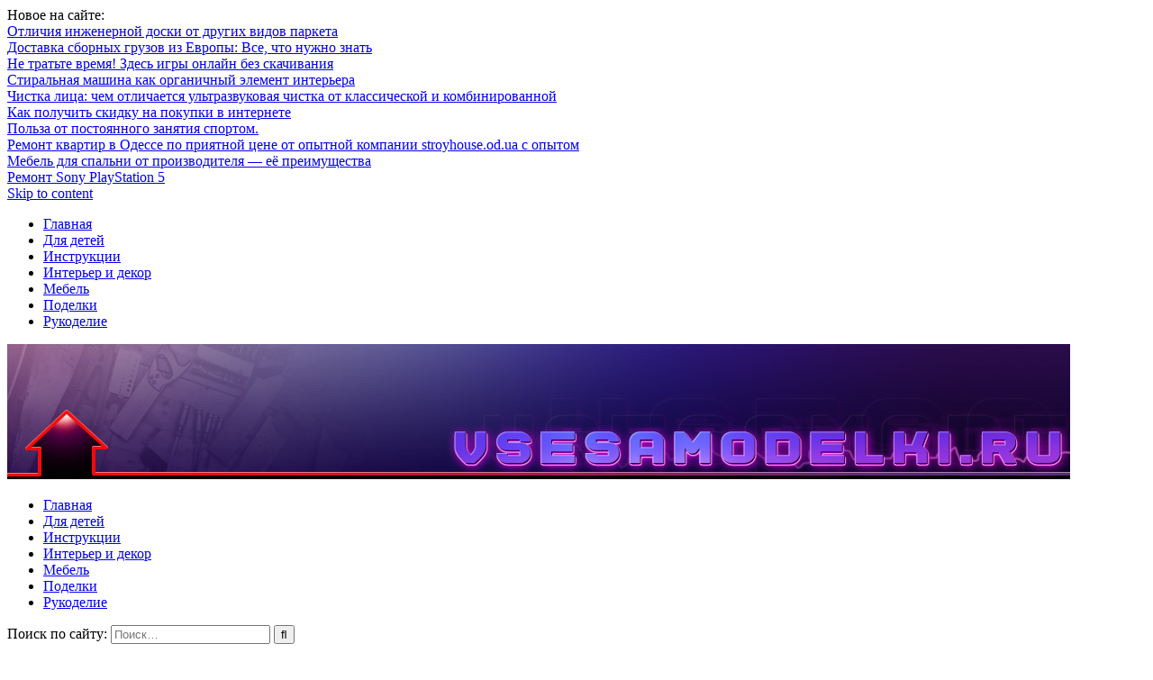

--- FILE ---
content_type: text/html; charset=UTF-8
request_url: https://vsesamodelki.ru/brazilskij-karnaval-vizitnaya-kartochka-rio/
body_size: 25149
content:
<!DOCTYPE html><html lang="ru-RU"><head>
	
			<meta charset="UTF-8">
		<meta name="viewport" content="width=device-width, initial-scale=1">
		<link rel="profile" href="http://gmpg.org/xfn/11">
					<link rel="pingback" href="https://vsesamodelki.ru/xmlrpc.php">
		
<meta name='robots' content='index, follow, max-image-preview:large, max-snippet:-1, max-video-preview:-1' />
<!-- Added by Simplest Gallery Plugin v. 4.4 BEGIN -->
<!-- SG default gallery type is: lightbox_labeled -->
<!-- Added by FancyBox WITH labels BEGIN -->
<!-- Lighbox module for Simplest Gallery, v. 1.1 -->
<!-- Added by FancyBox WITH labels END -->
<!-- Added by Simplest Gallery Plugin END -->

	<!-- This site is optimized with the Yoast SEO plugin v26.6 - https://yoast.com/wordpress/plugins/seo/ -->
	<title>Бразильский карнавал – визитная карточка Рио!</title>
	<link rel="canonical" href="https://vsesamodelki.ru/brazilskij-karnaval-vizitnaya-kartochka-rio/" />
	<meta name="twitter:label1" content="Написано автором" />
	<meta name="twitter:data1" content="admin" />
	<script type="application/ld+json" class="yoast-schema-graph">{"@context":"https://schema.org","@graph":[{"@type":"Article","@id":"https://vsesamodelki.ru/brazilskij-karnaval-vizitnaya-kartochka-rio/#article","isPartOf":{"@id":"https://vsesamodelki.ru/brazilskij-karnaval-vizitnaya-kartochka-rio/"},"author":{"name":"admin","@id":"https://vsesamodelki.ru/#/schema/person/f28cdabd9bfd3accbae4895fd42d8052"},"headline":"Бразильский карнавал – визитная карточка Рио!","datePublished":"2021-10-06T12:12:52+00:00","mainEntityOfPage":{"@id":"https://vsesamodelki.ru/brazilskij-karnaval-vizitnaya-kartochka-rio/"},"wordCount":278,"commentCount":1,"publisher":{"@id":"https://vsesamodelki.ru/#organization"},"image":{"@id":"https://vsesamodelki.ru/brazilskij-karnaval-vizitnaya-kartochka-rio/#primaryimage"},"thumbnailUrl":"https://vsesamodelki.ru/wp-content/uploads/2021/10/Bez-nazvaniya-23.jpg","articleSection":["Инструкции"],"inLanguage":"ru-RU","potentialAction":[{"@type":"CommentAction","name":"Comment","target":["https://vsesamodelki.ru/brazilskij-karnaval-vizitnaya-kartochka-rio/#respond"]}]},{"@type":"WebPage","@id":"https://vsesamodelki.ru/brazilskij-karnaval-vizitnaya-kartochka-rio/","url":"https://vsesamodelki.ru/brazilskij-karnaval-vizitnaya-kartochka-rio/","name":"Бразильский карнавал – визитная карточка Рио!","isPartOf":{"@id":"https://vsesamodelki.ru/#website"},"primaryImageOfPage":{"@id":"https://vsesamodelki.ru/brazilskij-karnaval-vizitnaya-kartochka-rio/#primaryimage"},"image":{"@id":"https://vsesamodelki.ru/brazilskij-karnaval-vizitnaya-kartochka-rio/#primaryimage"},"thumbnailUrl":"https://vsesamodelki.ru/wp-content/uploads/2021/10/Bez-nazvaniya-23.jpg","datePublished":"2021-10-06T12:12:52+00:00","breadcrumb":{"@id":"https://vsesamodelki.ru/brazilskij-karnaval-vizitnaya-kartochka-rio/#breadcrumb"},"inLanguage":"ru-RU","potentialAction":[{"@type":"ReadAction","target":["https://vsesamodelki.ru/brazilskij-karnaval-vizitnaya-kartochka-rio/"]}]},{"@type":"ImageObject","inLanguage":"ru-RU","@id":"https://vsesamodelki.ru/brazilskij-karnaval-vizitnaya-kartochka-rio/#primaryimage","url":"https://vsesamodelki.ru/wp-content/uploads/2021/10/Bez-nazvaniya-23.jpg","contentUrl":"https://vsesamodelki.ru/wp-content/uploads/2021/10/Bez-nazvaniya-23.jpg","width":276,"height":182},{"@type":"BreadcrumbList","@id":"https://vsesamodelki.ru/brazilskij-karnaval-vizitnaya-kartochka-rio/#breadcrumb","itemListElement":[{"@type":"ListItem","position":1,"name":"Главная страница","item":"https://vsesamodelki.ru/"},{"@type":"ListItem","position":2,"name":"Бразильский карнавал – визитная карточка Рио!"}]},{"@type":"WebSite","@id":"https://vsesamodelki.ru/#website","url":"https://vsesamodelki.ru/","name":"Онлайн журнал самоделок","description":"","publisher":{"@id":"https://vsesamodelki.ru/#organization"},"potentialAction":[{"@type":"SearchAction","target":{"@type":"EntryPoint","urlTemplate":"https://vsesamodelki.ru/?s={search_term_string}"},"query-input":{"@type":"PropertyValueSpecification","valueRequired":true,"valueName":"search_term_string"}}],"inLanguage":"ru-RU"},{"@type":"Organization","@id":"https://vsesamodelki.ru/#organization","name":"Онлайн журнал самоделок","url":"https://vsesamodelki.ru/","logo":{"@type":"ImageObject","inLanguage":"ru-RU","@id":"https://vsesamodelki.ru/#/schema/logo/image/","url":"https://vsesamodelki.ru/wp-content/uploads/2019/01/04.jpg","contentUrl":"https://vsesamodelki.ru/wp-content/uploads/2019/01/04.jpg","width":1180,"height":150,"caption":"Онлайн журнал самоделок"},"image":{"@id":"https://vsesamodelki.ru/#/schema/logo/image/"}},{"@type":"Person","@id":"https://vsesamodelki.ru/#/schema/person/f28cdabd9bfd3accbae4895fd42d8052","name":"admin","image":{"@type":"ImageObject","inLanguage":"ru-RU","@id":"https://vsesamodelki.ru/#/schema/person/image/","url":"https://secure.gravatar.com/avatar/aa03cdbde1a895f239fab149674bb79d9a10c22ceafa2edb51644b484f543de4?s=96&d=wavatar&r=g","contentUrl":"https://secure.gravatar.com/avatar/aa03cdbde1a895f239fab149674bb79d9a10c22ceafa2edb51644b484f543de4?s=96&d=wavatar&r=g","caption":"admin"}}]}</script>
	<!-- / Yoast SEO plugin. -->


<link rel='dns-prefetch' href='//fonts.googleapis.com' />
<style id='wp-img-auto-sizes-contain-inline-css' type='text/css'>
img:is([sizes=auto i],[sizes^="auto," i]){contain-intrinsic-size:3000px 1500px}
/*# sourceURL=wp-img-auto-sizes-contain-inline-css */
</style>
<style id='wp-emoji-styles-inline-css' type='text/css'>

	img.wp-smiley, img.emoji {
		display: inline !important;
		border: none !important;
		box-shadow: none !important;
		height: 1em !important;
		width: 1em !important;
		margin: 0 0.07em !important;
		vertical-align: -0.1em !important;
		background: none !important;
		padding: 0 !important;
	}
/*# sourceURL=wp-emoji-styles-inline-css */
</style>
<style id='classic-theme-styles-inline-css' type='text/css'>
/*! This file is auto-generated */
.wp-block-button__link{color:#fff;background-color:#32373c;border-radius:9999px;box-shadow:none;text-decoration:none;padding:calc(.667em + 2px) calc(1.333em + 2px);font-size:1.125em}.wp-block-file__button{background:#32373c;color:#fff;text-decoration:none}
/*# sourceURL=/wp-includes/css/classic-themes.min.css */
</style>
<link rel='stylesheet' id='foobox-free-min-css' href='https://vsesamodelki.ru/wp-content/plugins/foobox-image-lightbox/free/css/foobox.free.min.css?ver=2.7.35' type='text/css' media='all' />
<link rel='stylesheet' id='wp-ulike-css' href='https://vsesamodelki.ru/wp-content/plugins/wp-ulike/assets/css/wp-ulike.min.css?ver=4.8.2' type='text/css' media='all' />
<link rel='stylesheet' id='ez-toc-css' href='https://vsesamodelki.ru/wp-content/plugins/easy-table-of-contents/assets/css/screen.min.css?ver=2.0.79.2' type='text/css' media='all' />
<style id='ez-toc-inline-css' type='text/css'>
div#ez-toc-container .ez-toc-title {font-size: 120%;}div#ez-toc-container .ez-toc-title {font-weight: 500;}div#ez-toc-container ul li , div#ez-toc-container ul li a {font-size: 95%;}div#ez-toc-container ul li , div#ez-toc-container ul li a {font-weight: 500;}div#ez-toc-container nav ul ul li {font-size: 90%;}div#ez-toc-container {width: 100%;}.ez-toc-box-title {font-weight: bold; margin-bottom: 10px; text-align: center; text-transform: uppercase; letter-spacing: 1px; color: #666; padding-bottom: 5px;position:absolute;top:-4%;left:5%;background-color: inherit;transition: top 0.3s ease;}.ez-toc-box-title.toc-closed {top:-25%;}
.ez-toc-container-direction {direction: ltr;}.ez-toc-counter ul{counter-reset: item ;}.ez-toc-counter nav ul li a::before {content: counters(item, '.', decimal) '. ';display: inline-block;counter-increment: item;flex-grow: 0;flex-shrink: 0;margin-right: .2em; float: left; }.ez-toc-widget-direction {direction: ltr;}.ez-toc-widget-container ul{counter-reset: item ;}.ez-toc-widget-container nav ul li a::before {content: counters(item, '.', decimal) '. ';display: inline-block;counter-increment: item;flex-grow: 0;flex-shrink: 0;margin-right: .2em; float: left; }
/*# sourceURL=ez-toc-inline-css */
</style>
<link rel='stylesheet' id='font-awesome-css' href='https://vsesamodelki.ru/wp-content/themes/start-magazine/vendors/font-awesome/css/all.min.css?ver=5.1.1' type='text/css' media='all' />
<link rel='stylesheet' id='start-magazine-google-fonts-css' href='https://fonts.googleapis.com/css?family=Oswald%3A400%2C500%2C600%2C700%7CRoboto%3A100%2C400%2C500%2C600%2C700&#038;subset=latin%2Clatin-ext' type='text/css' media='all' />
<link rel='stylesheet' id='jquery-sidr-css' href='https://vsesamodelki.ru/wp-content/themes/start-magazine/vendors/sidr/css/jquery.sidr.dark.min.css?ver=2.2.1' type='text/css' media='all' />
<link rel='stylesheet' id='jquery-slick-css' href='https://vsesamodelki.ru/wp-content/themes/start-magazine/vendors/slick/slick.min.css?ver=1.5.9' type='text/css' media='all' />
<link rel='stylesheet' id='start-magazine-style-css' href='https://vsesamodelki.ru/wp-content/themes/start-magazine/style.css?ver=1.0.0' type='text/css' media='all' />
<link rel='stylesheet' id='wpdiscuz-frontend-css-css' href='https://vsesamodelki.ru/wp-content/plugins/wpdiscuz/themes/default/style.css?ver=7.6.40' type='text/css' media='all' />
<style id='wpdiscuz-frontend-css-inline-css' type='text/css'>
 #wpdcom .wpd-blog-administrator .wpd-comment-label{color:#ffffff;background-color:#00B38F;border:none}#wpdcom .wpd-blog-administrator .wpd-comment-author, #wpdcom .wpd-blog-administrator .wpd-comment-author a{color:#00B38F}#wpdcom.wpd-layout-1 .wpd-comment .wpd-blog-administrator .wpd-avatar img{border-color:#00B38F}#wpdcom.wpd-layout-2 .wpd-comment.wpd-reply .wpd-comment-wrap.wpd-blog-administrator{border-left:3px solid #00B38F}#wpdcom.wpd-layout-2 .wpd-comment .wpd-blog-administrator .wpd-avatar img{border-bottom-color:#00B38F}#wpdcom.wpd-layout-3 .wpd-blog-administrator .wpd-comment-subheader{border-top:1px dashed #00B38F}#wpdcom.wpd-layout-3 .wpd-reply .wpd-blog-administrator .wpd-comment-right{border-left:1px solid #00B38F}#wpdcom .wpd-blog-editor .wpd-comment-label{color:#ffffff;background-color:#00B38F;border:none}#wpdcom .wpd-blog-editor .wpd-comment-author, #wpdcom .wpd-blog-editor .wpd-comment-author a{color:#00B38F}#wpdcom.wpd-layout-1 .wpd-comment .wpd-blog-editor .wpd-avatar img{border-color:#00B38F}#wpdcom.wpd-layout-2 .wpd-comment.wpd-reply .wpd-comment-wrap.wpd-blog-editor{border-left:3px solid #00B38F}#wpdcom.wpd-layout-2 .wpd-comment .wpd-blog-editor .wpd-avatar img{border-bottom-color:#00B38F}#wpdcom.wpd-layout-3 .wpd-blog-editor .wpd-comment-subheader{border-top:1px dashed #00B38F}#wpdcom.wpd-layout-3 .wpd-reply .wpd-blog-editor .wpd-comment-right{border-left:1px solid #00B38F}#wpdcom .wpd-blog-author .wpd-comment-label{color:#ffffff;background-color:#00B38F;border:none}#wpdcom .wpd-blog-author .wpd-comment-author, #wpdcom .wpd-blog-author .wpd-comment-author a{color:#00B38F}#wpdcom.wpd-layout-1 .wpd-comment .wpd-blog-author .wpd-avatar img{border-color:#00B38F}#wpdcom.wpd-layout-2 .wpd-comment .wpd-blog-author .wpd-avatar img{border-bottom-color:#00B38F}#wpdcom.wpd-layout-3 .wpd-blog-author .wpd-comment-subheader{border-top:1px dashed #00B38F}#wpdcom.wpd-layout-3 .wpd-reply .wpd-blog-author .wpd-comment-right{border-left:1px solid #00B38F}#wpdcom .wpd-blog-contributor .wpd-comment-label{color:#ffffff;background-color:#00B38F;border:none}#wpdcom .wpd-blog-contributor .wpd-comment-author, #wpdcom .wpd-blog-contributor .wpd-comment-author a{color:#00B38F}#wpdcom.wpd-layout-1 .wpd-comment .wpd-blog-contributor .wpd-avatar img{border-color:#00B38F}#wpdcom.wpd-layout-2 .wpd-comment .wpd-blog-contributor .wpd-avatar img{border-bottom-color:#00B38F}#wpdcom.wpd-layout-3 .wpd-blog-contributor .wpd-comment-subheader{border-top:1px dashed #00B38F}#wpdcom.wpd-layout-3 .wpd-reply .wpd-blog-contributor .wpd-comment-right{border-left:1px solid #00B38F}#wpdcom .wpd-blog-subscriber .wpd-comment-label{color:#ffffff;background-color:#00B38F;border:none}#wpdcom .wpd-blog-subscriber .wpd-comment-author, #wpdcom .wpd-blog-subscriber .wpd-comment-author a{color:#00B38F}#wpdcom.wpd-layout-2 .wpd-comment .wpd-blog-subscriber .wpd-avatar img{border-bottom-color:#00B38F}#wpdcom.wpd-layout-3 .wpd-blog-subscriber .wpd-comment-subheader{border-top:1px dashed #00B38F}#wpdcom .wpd-blog-wpseo_manager .wpd-comment-label{color:#ffffff;background-color:#00B38F;border:none}#wpdcom .wpd-blog-wpseo_manager .wpd-comment-author, #wpdcom .wpd-blog-wpseo_manager .wpd-comment-author a{color:#00B38F}#wpdcom.wpd-layout-1 .wpd-comment .wpd-blog-wpseo_manager .wpd-avatar img{border-color:#00B38F}#wpdcom.wpd-layout-2 .wpd-comment .wpd-blog-wpseo_manager .wpd-avatar img{border-bottom-color:#00B38F}#wpdcom.wpd-layout-3 .wpd-blog-wpseo_manager .wpd-comment-subheader{border-top:1px dashed #00B38F}#wpdcom.wpd-layout-3 .wpd-reply .wpd-blog-wpseo_manager .wpd-comment-right{border-left:1px solid #00B38F}#wpdcom .wpd-blog-wpseo_editor .wpd-comment-label{color:#ffffff;background-color:#00B38F;border:none}#wpdcom .wpd-blog-wpseo_editor .wpd-comment-author, #wpdcom .wpd-blog-wpseo_editor .wpd-comment-author a{color:#00B38F}#wpdcom.wpd-layout-1 .wpd-comment .wpd-blog-wpseo_editor .wpd-avatar img{border-color:#00B38F}#wpdcom.wpd-layout-2 .wpd-comment .wpd-blog-wpseo_editor .wpd-avatar img{border-bottom-color:#00B38F}#wpdcom.wpd-layout-3 .wpd-blog-wpseo_editor .wpd-comment-subheader{border-top:1px dashed #00B38F}#wpdcom.wpd-layout-3 .wpd-reply .wpd-blog-wpseo_editor .wpd-comment-right{border-left:1px solid #00B38F}#wpdcom .wpd-blog-post_author .wpd-comment-label{color:#ffffff;background-color:#00B38F;border:none}#wpdcom .wpd-blog-post_author .wpd-comment-author, #wpdcom .wpd-blog-post_author .wpd-comment-author a{color:#00B38F}#wpdcom .wpd-blog-post_author .wpd-avatar img{border-color:#00B38F}#wpdcom.wpd-layout-1 .wpd-comment .wpd-blog-post_author .wpd-avatar img{border-color:#00B38F}#wpdcom.wpd-layout-2 .wpd-comment.wpd-reply .wpd-comment-wrap.wpd-blog-post_author{border-left:3px solid #00B38F}#wpdcom.wpd-layout-2 .wpd-comment .wpd-blog-post_author .wpd-avatar img{border-bottom-color:#00B38F}#wpdcom.wpd-layout-3 .wpd-blog-post_author .wpd-comment-subheader{border-top:1px dashed #00B38F}#wpdcom.wpd-layout-3 .wpd-reply .wpd-blog-post_author .wpd-comment-right{border-left:1px solid #00B38F}#wpdcom .wpd-blog-guest .wpd-comment-label{color:#ffffff;background-color:#00B38F;border:none}#wpdcom .wpd-blog-guest .wpd-comment-author, #wpdcom .wpd-blog-guest .wpd-comment-author a{color:#00B38F}#wpdcom.wpd-layout-3 .wpd-blog-guest .wpd-comment-subheader{border-top:1px dashed #00B38F}#comments, #respond, .comments-area, #wpdcom{}#wpdcom .ql-editor > *{color:#777777}#wpdcom .ql-editor::before{}#wpdcom .ql-toolbar{border:1px solid #DDDDDD;border-top:none}#wpdcom .ql-container{border:1px solid #DDDDDD;border-bottom:none}#wpdcom .wpd-form-row .wpdiscuz-item input[type="text"], #wpdcom .wpd-form-row .wpdiscuz-item input[type="email"], #wpdcom .wpd-form-row .wpdiscuz-item input[type="url"], #wpdcom .wpd-form-row .wpdiscuz-item input[type="color"], #wpdcom .wpd-form-row .wpdiscuz-item input[type="date"], #wpdcom .wpd-form-row .wpdiscuz-item input[type="datetime"], #wpdcom .wpd-form-row .wpdiscuz-item input[type="datetime-local"], #wpdcom .wpd-form-row .wpdiscuz-item input[type="month"], #wpdcom .wpd-form-row .wpdiscuz-item input[type="number"], #wpdcom .wpd-form-row .wpdiscuz-item input[type="time"], #wpdcom textarea, #wpdcom select{border:1px solid #DDDDDD;color:#777777}#wpdcom .wpd-form-row .wpdiscuz-item textarea{border:1px solid #DDDDDD}#wpdcom input::placeholder, #wpdcom textarea::placeholder, #wpdcom input::-moz-placeholder, #wpdcom textarea::-webkit-input-placeholder{}#wpdcom .wpd-comment-text{color:#777777}#wpdcom .wpd-thread-head .wpd-thread-info{border-bottom:2px solid #00B38F}#wpdcom .wpd-thread-head .wpd-thread-info.wpd-reviews-tab svg{fill:#00B38F}#wpdcom .wpd-thread-head .wpdiscuz-user-settings{border-bottom:2px solid #00B38F}#wpdcom .wpd-thread-head .wpdiscuz-user-settings:hover{color:#00B38F}#wpdcom .wpd-comment .wpd-follow-link:hover{color:#00B38F}#wpdcom .wpd-comment-status .wpd-sticky{color:#00B38F}#wpdcom .wpd-thread-filter .wpdf-active{color:#00B38F;border-bottom-color:#00B38F}#wpdcom .wpd-comment-info-bar{border:1px dashed #33c3a6;background:#e6f8f4}#wpdcom .wpd-comment-info-bar .wpd-current-view i{color:#00B38F}#wpdcom .wpd-filter-view-all:hover{background:#00B38F}#wpdcom .wpdiscuz-item .wpdiscuz-rating > label{color:#DDDDDD}#wpdcom .wpdiscuz-item .wpdiscuz-rating:not(:checked) > label:hover, .wpdiscuz-rating:not(:checked) > label:hover ~ label{}#wpdcom .wpdiscuz-item .wpdiscuz-rating > input ~ label:hover, #wpdcom .wpdiscuz-item .wpdiscuz-rating > input:not(:checked) ~ label:hover ~ label, #wpdcom .wpdiscuz-item .wpdiscuz-rating > input:not(:checked) ~ label:hover ~ label{color:#FFED85}#wpdcom .wpdiscuz-item .wpdiscuz-rating > input:checked ~ label:hover, #wpdcom .wpdiscuz-item .wpdiscuz-rating > input:checked ~ label:hover, #wpdcom .wpdiscuz-item .wpdiscuz-rating > label:hover ~ input:checked ~ label, #wpdcom .wpdiscuz-item .wpdiscuz-rating > input:checked + label:hover ~ label, #wpdcom .wpdiscuz-item .wpdiscuz-rating > input:checked ~ label:hover ~ label, .wpd-custom-field .wcf-active-star, #wpdcom .wpdiscuz-item .wpdiscuz-rating > input:checked ~ label{color:#FFD700}#wpd-post-rating .wpd-rating-wrap .wpd-rating-stars svg .wpd-star{fill:#DDDDDD}#wpd-post-rating .wpd-rating-wrap .wpd-rating-stars svg .wpd-active{fill:#FFD700}#wpd-post-rating .wpd-rating-wrap .wpd-rate-starts svg .wpd-star{fill:#DDDDDD}#wpd-post-rating .wpd-rating-wrap .wpd-rate-starts:hover svg .wpd-star{fill:#FFED85}#wpd-post-rating.wpd-not-rated .wpd-rating-wrap .wpd-rate-starts svg:hover ~ svg .wpd-star{fill:#DDDDDD}.wpdiscuz-post-rating-wrap .wpd-rating .wpd-rating-wrap .wpd-rating-stars svg .wpd-star{fill:#DDDDDD}.wpdiscuz-post-rating-wrap .wpd-rating .wpd-rating-wrap .wpd-rating-stars svg .wpd-active{fill:#FFD700}#wpdcom .wpd-comment .wpd-follow-active{color:#ff7a00}#wpdcom .page-numbers{color:#555;border:#555 1px solid}#wpdcom span.current{background:#555}#wpdcom.wpd-layout-1 .wpd-new-loaded-comment > .wpd-comment-wrap > .wpd-comment-right{background:#FFFAD6}#wpdcom.wpd-layout-2 .wpd-new-loaded-comment.wpd-comment > .wpd-comment-wrap > .wpd-comment-right{background:#FFFAD6}#wpdcom.wpd-layout-2 .wpd-new-loaded-comment.wpd-comment.wpd-reply > .wpd-comment-wrap > .wpd-comment-right{background:transparent}#wpdcom.wpd-layout-2 .wpd-new-loaded-comment.wpd-comment.wpd-reply > .wpd-comment-wrap{background:#FFFAD6}#wpdcom.wpd-layout-3 .wpd-new-loaded-comment.wpd-comment > .wpd-comment-wrap > .wpd-comment-right{background:#FFFAD6}#wpdcom .wpd-follow:hover i, #wpdcom .wpd-unfollow:hover i, #wpdcom .wpd-comment .wpd-follow-active:hover i{color:#00B38F}#wpdcom .wpdiscuz-readmore{cursor:pointer;color:#00B38F}.wpd-custom-field .wcf-pasiv-star, #wpcomm .wpdiscuz-item .wpdiscuz-rating > label{color:#DDDDDD}.wpd-wrapper .wpd-list-item.wpd-active{border-top:3px solid #00B38F}#wpdcom.wpd-layout-2 .wpd-comment.wpd-reply.wpd-unapproved-comment .wpd-comment-wrap{border-left:3px solid #FFFAD6}#wpdcom.wpd-layout-3 .wpd-comment.wpd-reply.wpd-unapproved-comment .wpd-comment-right{border-left:1px solid #FFFAD6}#wpdcom .wpd-prim-button{background-color:#555555;color:#FFFFFF}#wpdcom .wpd_label__check i.wpdicon-on{color:#555555;border:1px solid #aaaaaa}#wpd-bubble-wrapper #wpd-bubble-all-comments-count{color:#1DB99A}#wpd-bubble-wrapper > div{background-color:#1DB99A}#wpd-bubble-wrapper > #wpd-bubble #wpd-bubble-add-message{background-color:#1DB99A}#wpd-bubble-wrapper > #wpd-bubble #wpd-bubble-add-message::before{border-left-color:#1DB99A;border-right-color:#1DB99A}#wpd-bubble-wrapper.wpd-right-corner > #wpd-bubble #wpd-bubble-add-message::before{border-left-color:#1DB99A;border-right-color:#1DB99A}.wpd-inline-icon-wrapper path.wpd-inline-icon-first{fill:#1DB99A}.wpd-inline-icon-count{background-color:#1DB99A}.wpd-inline-icon-count::before{border-right-color:#1DB99A}.wpd-inline-form-wrapper::before{border-bottom-color:#1DB99A}.wpd-inline-form-question{background-color:#1DB99A}.wpd-inline-form{background-color:#1DB99A}.wpd-last-inline-comments-wrapper{border-color:#1DB99A}.wpd-last-inline-comments-wrapper::before{border-bottom-color:#1DB99A}.wpd-last-inline-comments-wrapper .wpd-view-all-inline-comments{background:#1DB99A}.wpd-last-inline-comments-wrapper .wpd-view-all-inline-comments:hover,.wpd-last-inline-comments-wrapper .wpd-view-all-inline-comments:active,.wpd-last-inline-comments-wrapper .wpd-view-all-inline-comments:focus{background-color:#1DB99A}#wpdcom .ql-snow .ql-tooltip[data-mode="link"]::before{content:"Введите ссылку:"}#wpdcom .ql-snow .ql-tooltip.ql-editing a.ql-action::after{content:"Сохранить"}.comments-area{width:auto}
/*# sourceURL=wpdiscuz-frontend-css-inline-css */
</style>
<link rel='stylesheet' id='wpdiscuz-fa-css' href='https://vsesamodelki.ru/wp-content/plugins/wpdiscuz/assets/third-party/font-awesome-5.13.0/css/fa.min.css?ver=7.6.40' type='text/css' media='all' />
<link rel='stylesheet' id='wpdiscuz-combo-css-css' href='https://vsesamodelki.ru/wp-content/plugins/wpdiscuz/assets/css/wpdiscuz-combo.min.css?ver=6.9' type='text/css' media='all' />
<link rel='stylesheet' id='fancybox-css' href='https://vsesamodelki.ru/wp-content/plugins/simplest-gallery/fancybox/jquery.fancybox-1.3.4.css?ver=6.9' type='text/css' media='all' />
<script type="text/javascript" src="https://vsesamodelki.ru/wp-includes/js/jquery/jquery.min.js?ver=3.7.1" id="jquery-core-js"></script>
<script type="text/javascript" src="https://vsesamodelki.ru/wp-includes/js/jquery/jquery-migrate.min.js?ver=3.4.1" id="jquery-migrate-js"></script>
<script type="text/javascript" src="https://vsesamodelki.ru/wp-content/plugins/wp-fluid-images//lib/fluidimage.js?ver=1.0" id="fluidimage-js"></script>
<script type="text/javascript" id="foobox-free-min-js-before">
/* <![CDATA[ */
/* Run FooBox FREE (v2.7.35) */
var FOOBOX = window.FOOBOX = {
	ready: true,
	disableOthers: false,
	o: {wordpress: { enabled: true }, countMessage:'Фото %index из %total', captions: { dataTitle: ["captionTitle","title"], dataDesc: ["captionDesc","description"] }, rel: '', excludes:'.fbx-link,.nofoobox,.nolightbox,a[href*="pinterest.com/pin/create/button/"]', affiliate : { enabled: false }, error: "Изображение не найдено"},
	selectors: [
		".gallery", ".wp-block-gallery", ".wp-caption", ".wp-block-image", "a:has(img[class*=wp-image-])", ".foobox"
	],
	pre: function( $ ){
		// Custom JavaScript (Pre)
		
	},
	post: function( $ ){
		// Custom JavaScript (Post)
		
		// Custom Captions Code
		
	},
	custom: function( $ ){
		// Custom Extra JS
		
	}
};
//# sourceURL=foobox-free-min-js-before
/* ]]> */
</script>
<script type="text/javascript" src="https://vsesamodelki.ru/wp-content/plugins/foobox-image-lightbox/free/js/foobox.free.min.js?ver=2.7.35" id="foobox-free-min-js"></script>
<script type="text/javascript" src="https://vsesamodelki.ru/wp-content/plugins/simplest-gallery/lib/jquery.mousewheel-3.0.6.pack.js?ver=3.0.6" id="jquery.mousewheel-js"></script>
<script type="text/javascript" src="https://vsesamodelki.ru/wp-content/plugins/simplest-gallery/fancybox/jquery.fancybox-1.3.4.js?ver=1.3.4" id="fancybox-js"></script>
<meta name="generator" content="WordPress 6.9" />
<link rel='shortlink' href='https://vsesamodelki.ru/?p=27565' />
<script type="text/javascript">
<!--
var _acic={dataProvider:10};(function(){var e=document.createElement("script");e.type="text/javascript";e.async=true;e.src="https://www.acint.net/aci.js";var t=document.getElementsByTagName("script")[0];t.parentNode.insertBefore(e,t)})()
//-->
</script>
<script async src="https://pagead2.googlesyndication.com/pagead/js/adsbygoogle.js?client=ca-pub-9891942531980624"
     crossorigin="anonymous"></script>
<meta name="yandex-verification" content="53aaea4918e12d59" /><style type="text/css">.recentcomments a{display:inline !important;padding:0 !important;margin:0 !important;}</style><link rel="canonical" href="https://vsesamodelki.ru/brazilskij-karnaval-vizitnaya-kartochka-rio/" />

	<meta name="yandex-verification" content="7dace26cd673bcd2" />

	
	
	
	<!-- Yandex.Metrika counter -->
<script type="text/javascript" >
    (function (d, w, c) {
        (w[c] = w[c] || []).push(function() {
            try {
                w.yaCounter50634814 = new Ya.Metrika2({
                    id:50634814,
                    clickmap:true,
                    trackLinks:true,
                    accurateTrackBounce:true
                });
            } catch(e) { }
        });

        var n = d.getElementsByTagName("script")[0],
            s = d.createElement("script"),
            f = function () { n.parentNode.insertBefore(s, n); };
        s.type = "text/javascript";
        s.async = true;
        s.src = "https://mc.yandex.ru/metrika/tag.js";

        if (w.opera == "[object Opera]") {
            d.addEventListener("DOMContentLoaded", f, false);
        } else { f(); }
    })(document, window, "yandex_metrika_callbacks2");
</script>
<noscript><div><img src="https://mc.yandex.ru/watch/50634814" style="position:absolute; left:-9999px;" alt="" /></div></noscript>
<!-- /Yandex.Metrika counter -->
	
	
	
<style id='global-styles-inline-css' type='text/css'>
:root{--wp--preset--aspect-ratio--square: 1;--wp--preset--aspect-ratio--4-3: 4/3;--wp--preset--aspect-ratio--3-4: 3/4;--wp--preset--aspect-ratio--3-2: 3/2;--wp--preset--aspect-ratio--2-3: 2/3;--wp--preset--aspect-ratio--16-9: 16/9;--wp--preset--aspect-ratio--9-16: 9/16;--wp--preset--color--black: #000000;--wp--preset--color--cyan-bluish-gray: #abb8c3;--wp--preset--color--white: #ffffff;--wp--preset--color--pale-pink: #f78da7;--wp--preset--color--vivid-red: #cf2e2e;--wp--preset--color--luminous-vivid-orange: #ff6900;--wp--preset--color--luminous-vivid-amber: #fcb900;--wp--preset--color--light-green-cyan: #7bdcb5;--wp--preset--color--vivid-green-cyan: #00d084;--wp--preset--color--pale-cyan-blue: #8ed1fc;--wp--preset--color--vivid-cyan-blue: #0693e3;--wp--preset--color--vivid-purple: #9b51e0;--wp--preset--gradient--vivid-cyan-blue-to-vivid-purple: linear-gradient(135deg,rgb(6,147,227) 0%,rgb(155,81,224) 100%);--wp--preset--gradient--light-green-cyan-to-vivid-green-cyan: linear-gradient(135deg,rgb(122,220,180) 0%,rgb(0,208,130) 100%);--wp--preset--gradient--luminous-vivid-amber-to-luminous-vivid-orange: linear-gradient(135deg,rgb(252,185,0) 0%,rgb(255,105,0) 100%);--wp--preset--gradient--luminous-vivid-orange-to-vivid-red: linear-gradient(135deg,rgb(255,105,0) 0%,rgb(207,46,46) 100%);--wp--preset--gradient--very-light-gray-to-cyan-bluish-gray: linear-gradient(135deg,rgb(238,238,238) 0%,rgb(169,184,195) 100%);--wp--preset--gradient--cool-to-warm-spectrum: linear-gradient(135deg,rgb(74,234,220) 0%,rgb(151,120,209) 20%,rgb(207,42,186) 40%,rgb(238,44,130) 60%,rgb(251,105,98) 80%,rgb(254,248,76) 100%);--wp--preset--gradient--blush-light-purple: linear-gradient(135deg,rgb(255,206,236) 0%,rgb(152,150,240) 100%);--wp--preset--gradient--blush-bordeaux: linear-gradient(135deg,rgb(254,205,165) 0%,rgb(254,45,45) 50%,rgb(107,0,62) 100%);--wp--preset--gradient--luminous-dusk: linear-gradient(135deg,rgb(255,203,112) 0%,rgb(199,81,192) 50%,rgb(65,88,208) 100%);--wp--preset--gradient--pale-ocean: linear-gradient(135deg,rgb(255,245,203) 0%,rgb(182,227,212) 50%,rgb(51,167,181) 100%);--wp--preset--gradient--electric-grass: linear-gradient(135deg,rgb(202,248,128) 0%,rgb(113,206,126) 100%);--wp--preset--gradient--midnight: linear-gradient(135deg,rgb(2,3,129) 0%,rgb(40,116,252) 100%);--wp--preset--font-size--small: 13px;--wp--preset--font-size--medium: 20px;--wp--preset--font-size--large: 36px;--wp--preset--font-size--x-large: 42px;--wp--preset--spacing--20: 0.44rem;--wp--preset--spacing--30: 0.67rem;--wp--preset--spacing--40: 1rem;--wp--preset--spacing--50: 1.5rem;--wp--preset--spacing--60: 2.25rem;--wp--preset--spacing--70: 3.38rem;--wp--preset--spacing--80: 5.06rem;--wp--preset--shadow--natural: 6px 6px 9px rgba(0, 0, 0, 0.2);--wp--preset--shadow--deep: 12px 12px 50px rgba(0, 0, 0, 0.4);--wp--preset--shadow--sharp: 6px 6px 0px rgba(0, 0, 0, 0.2);--wp--preset--shadow--outlined: 6px 6px 0px -3px rgb(255, 255, 255), 6px 6px rgb(0, 0, 0);--wp--preset--shadow--crisp: 6px 6px 0px rgb(0, 0, 0);}:where(.is-layout-flex){gap: 0.5em;}:where(.is-layout-grid){gap: 0.5em;}body .is-layout-flex{display: flex;}.is-layout-flex{flex-wrap: wrap;align-items: center;}.is-layout-flex > :is(*, div){margin: 0;}body .is-layout-grid{display: grid;}.is-layout-grid > :is(*, div){margin: 0;}:where(.wp-block-columns.is-layout-flex){gap: 2em;}:where(.wp-block-columns.is-layout-grid){gap: 2em;}:where(.wp-block-post-template.is-layout-flex){gap: 1.25em;}:where(.wp-block-post-template.is-layout-grid){gap: 1.25em;}.has-black-color{color: var(--wp--preset--color--black) !important;}.has-cyan-bluish-gray-color{color: var(--wp--preset--color--cyan-bluish-gray) !important;}.has-white-color{color: var(--wp--preset--color--white) !important;}.has-pale-pink-color{color: var(--wp--preset--color--pale-pink) !important;}.has-vivid-red-color{color: var(--wp--preset--color--vivid-red) !important;}.has-luminous-vivid-orange-color{color: var(--wp--preset--color--luminous-vivid-orange) !important;}.has-luminous-vivid-amber-color{color: var(--wp--preset--color--luminous-vivid-amber) !important;}.has-light-green-cyan-color{color: var(--wp--preset--color--light-green-cyan) !important;}.has-vivid-green-cyan-color{color: var(--wp--preset--color--vivid-green-cyan) !important;}.has-pale-cyan-blue-color{color: var(--wp--preset--color--pale-cyan-blue) !important;}.has-vivid-cyan-blue-color{color: var(--wp--preset--color--vivid-cyan-blue) !important;}.has-vivid-purple-color{color: var(--wp--preset--color--vivid-purple) !important;}.has-black-background-color{background-color: var(--wp--preset--color--black) !important;}.has-cyan-bluish-gray-background-color{background-color: var(--wp--preset--color--cyan-bluish-gray) !important;}.has-white-background-color{background-color: var(--wp--preset--color--white) !important;}.has-pale-pink-background-color{background-color: var(--wp--preset--color--pale-pink) !important;}.has-vivid-red-background-color{background-color: var(--wp--preset--color--vivid-red) !important;}.has-luminous-vivid-orange-background-color{background-color: var(--wp--preset--color--luminous-vivid-orange) !important;}.has-luminous-vivid-amber-background-color{background-color: var(--wp--preset--color--luminous-vivid-amber) !important;}.has-light-green-cyan-background-color{background-color: var(--wp--preset--color--light-green-cyan) !important;}.has-vivid-green-cyan-background-color{background-color: var(--wp--preset--color--vivid-green-cyan) !important;}.has-pale-cyan-blue-background-color{background-color: var(--wp--preset--color--pale-cyan-blue) !important;}.has-vivid-cyan-blue-background-color{background-color: var(--wp--preset--color--vivid-cyan-blue) !important;}.has-vivid-purple-background-color{background-color: var(--wp--preset--color--vivid-purple) !important;}.has-black-border-color{border-color: var(--wp--preset--color--black) !important;}.has-cyan-bluish-gray-border-color{border-color: var(--wp--preset--color--cyan-bluish-gray) !important;}.has-white-border-color{border-color: var(--wp--preset--color--white) !important;}.has-pale-pink-border-color{border-color: var(--wp--preset--color--pale-pink) !important;}.has-vivid-red-border-color{border-color: var(--wp--preset--color--vivid-red) !important;}.has-luminous-vivid-orange-border-color{border-color: var(--wp--preset--color--luminous-vivid-orange) !important;}.has-luminous-vivid-amber-border-color{border-color: var(--wp--preset--color--luminous-vivid-amber) !important;}.has-light-green-cyan-border-color{border-color: var(--wp--preset--color--light-green-cyan) !important;}.has-vivid-green-cyan-border-color{border-color: var(--wp--preset--color--vivid-green-cyan) !important;}.has-pale-cyan-blue-border-color{border-color: var(--wp--preset--color--pale-cyan-blue) !important;}.has-vivid-cyan-blue-border-color{border-color: var(--wp--preset--color--vivid-cyan-blue) !important;}.has-vivid-purple-border-color{border-color: var(--wp--preset--color--vivid-purple) !important;}.has-vivid-cyan-blue-to-vivid-purple-gradient-background{background: var(--wp--preset--gradient--vivid-cyan-blue-to-vivid-purple) !important;}.has-light-green-cyan-to-vivid-green-cyan-gradient-background{background: var(--wp--preset--gradient--light-green-cyan-to-vivid-green-cyan) !important;}.has-luminous-vivid-amber-to-luminous-vivid-orange-gradient-background{background: var(--wp--preset--gradient--luminous-vivid-amber-to-luminous-vivid-orange) !important;}.has-luminous-vivid-orange-to-vivid-red-gradient-background{background: var(--wp--preset--gradient--luminous-vivid-orange-to-vivid-red) !important;}.has-very-light-gray-to-cyan-bluish-gray-gradient-background{background: var(--wp--preset--gradient--very-light-gray-to-cyan-bluish-gray) !important;}.has-cool-to-warm-spectrum-gradient-background{background: var(--wp--preset--gradient--cool-to-warm-spectrum) !important;}.has-blush-light-purple-gradient-background{background: var(--wp--preset--gradient--blush-light-purple) !important;}.has-blush-bordeaux-gradient-background{background: var(--wp--preset--gradient--blush-bordeaux) !important;}.has-luminous-dusk-gradient-background{background: var(--wp--preset--gradient--luminous-dusk) !important;}.has-pale-ocean-gradient-background{background: var(--wp--preset--gradient--pale-ocean) !important;}.has-electric-grass-gradient-background{background: var(--wp--preset--gradient--electric-grass) !important;}.has-midnight-gradient-background{background: var(--wp--preset--gradient--midnight) !important;}.has-small-font-size{font-size: var(--wp--preset--font-size--small) !important;}.has-medium-font-size{font-size: var(--wp--preset--font-size--medium) !important;}.has-large-font-size{font-size: var(--wp--preset--font-size--large) !important;}.has-x-large-font-size{font-size: var(--wp--preset--font-size--x-large) !important;}
/*# sourceURL=global-styles-inline-css */
</style>
</head>

<body class="wp-singular post-template-default single single-post postid-27565 single-format-standard wp-custom-logo wp-theme-start-magazine global-layout-right-sidebar header-ads-disabled">

			<div id="tophead">
			<div class="container">
				
		<div class="top-news">
							<span class="top-news-title">Новое на сайте:</span>
													<div id="notice-ticker">
					<div class="notice-inner-wrap">
						<div class="breaking-news-list">
															<div><a href="https://vsesamodelki.ru/otlichiya-inzhenernoj-doski-ot-drugix-vidov-parketa/">Отличия инженерной доски от других видов паркета</a></div>
															<div><a href="https://vsesamodelki.ru/dostavka-sbornyx-gruzov-iz-evropy-vse-chto-nuzhno-znat/">Доставка сборных грузов из Европы: Все, что нужно знать</a></div>
															<div><a href="https://vsesamodelki.ru/ne-tratte-vremya-zdes-igry-onlajn-bez-skachivaniya/">Не тратьте время! Здесь игры онлайн без скачивания</a></div>
															<div><a href="https://vsesamodelki.ru/stiralnaya-mashina-kak-organichnyj-element-interera/">Стиральная машина как органичный элемент интерьера</a></div>
															<div><a href="https://vsesamodelki.ru/chistka-lica-chem-otlichaetsya-ultrazvukovaya-chistka-ot-klassicheskoj-i-kombinirovannoj/">Чистка лица: чем отличается ультразвуковая чистка от классической и комбинированной</a></div>
															<div><a href="https://vsesamodelki.ru/kak-poluchit-skidku-na-pokupki-v-internete/">Как получить скидку на покупки в интернете</a></div>
															<div><a href="https://vsesamodelki.ru/polza-ot-postoyannogo-zanyatiya-sportom/">Польза от постоянного занятия спортом.</a></div>
															<div><a href="https://vsesamodelki.ru/remont-kvartir-v-odesse-po-priyatnoj-cene-ot-opytnoj-kompanii-stroyhouse-od-ua-s-opytom/">Ремонт квартир в Одессе по приятной цене от опытной компании stroyhouse.od.ua с опытом</a></div>
															<div><a href="https://vsesamodelki.ru/mebel-dlya-spalni-ot-proizvoditelya-eyo-preimushhestva/">Мебель для спальни от производителя &#8212; её преимущества</a></div>
															<div><a href="https://vsesamodelki.ru/remont-sony-playstation-5/">Ремонт Sony PlayStation 5</a></div>
																				</div><!-- .breaking-news-list -->
					</div> <!-- .notice-inner-wrap -->
				</div><!-- #notice-ticker -->

			
		</div> <!--.top-news -->
						<div class="right-tophead">
				
									</div><!-- .right-head -->
			</div> <!-- .container -->
		</div><!--  #tophead -->
		<div id="page" class="hfeed site"><a class="skip-link screen-reader-text" href="#content">Skip to content</a>		<a id="mobile-trigger" href="#mob-menu"><i class="fa fa-list-ul" aria-hidden="true"></i></a>
		<div id="mob-menu">
			<ul id="menu-1" class="menu"><li id="menu-item-11" class="menu-item menu-item-type-custom menu-item-object-custom menu-item-home menu-item-11"><a href="https://vsesamodelki.ru">Главная</a></li>
<li id="menu-item-5" class="menu-item menu-item-type-taxonomy menu-item-object-category menu-item-5"><a href="https://vsesamodelki.ru/category/dlya-detej/">Для детей</a></li>
<li id="menu-item-6" class="menu-item menu-item-type-taxonomy menu-item-object-category current-post-ancestor current-menu-parent current-post-parent menu-item-6"><a href="https://vsesamodelki.ru/category/instrukcii/">Инструкции</a></li>
<li id="menu-item-7" class="menu-item menu-item-type-taxonomy menu-item-object-category menu-item-7"><a href="https://vsesamodelki.ru/category/interer-i-dekor/">Интерьер и декор</a></li>
<li id="menu-item-8" class="menu-item menu-item-type-taxonomy menu-item-object-category menu-item-8"><a href="https://vsesamodelki.ru/category/mebel/">Мебель</a></li>
<li id="menu-item-9" class="menu-item menu-item-type-taxonomy menu-item-object-category menu-item-9"><a href="https://vsesamodelki.ru/category/podelki/">Поделки</a></li>
<li id="menu-item-10" class="menu-item menu-item-type-taxonomy menu-item-object-category menu-item-10"><a href="https://vsesamodelki.ru/category/rukodelie/">Рукоделие</a></li>
</ul>		</div>
		
	<header id="masthead" class="site-header" role="banner"><div class="container">				<div class="site-branding">

			<a href="https://vsesamodelki.ru/" class="custom-logo-link" rel="home"><img width="1180" height="150" src="https://vsesamodelki.ru/wp-content/uploads/2019/01/04.jpg" class="custom-logo" alt="Онлайн журнал самоделок" decoding="async" fetchpriority="high" srcset="https://vsesamodelki.ru/wp-content/uploads/2019/01/04.jpg 1180w, https://vsesamodelki.ru/wp-content/uploads/2019/01/04-768x98.jpg 768w, https://vsesamodelki.ru/wp-content/uploads/2019/01/04-1024x130.jpg 1024w, https://vsesamodelki.ru/wp-content/uploads/2019/01/04-400x51.jpg 400w" sizes="(max-width: 1180px) 100vw, 1180px" /></a>
						
			
		</div><!-- .site-branding -->
				</div><!-- .container --></header><!-- #masthead -->		<div id="main-nav" class="clear-fix main-nav">
			<div class="container">
				<nav id="site-navigation" class="main-navigation" role="navigation">
					<div class="wrap-menu-content">
						<div class="menu-1-container"><ul id="primary-menu" class="menu"><li class="menu-item menu-item-type-custom menu-item-object-custom menu-item-home menu-item-11"><a href="https://vsesamodelki.ru">Главная</a></li>
<li class="menu-item menu-item-type-taxonomy menu-item-object-category menu-item-5"><a href="https://vsesamodelki.ru/category/dlya-detej/">Для детей</a></li>
<li class="menu-item menu-item-type-taxonomy menu-item-object-category current-post-ancestor current-menu-parent current-post-parent menu-item-6"><a href="https://vsesamodelki.ru/category/instrukcii/">Инструкции</a></li>
<li class="menu-item menu-item-type-taxonomy menu-item-object-category menu-item-7"><a href="https://vsesamodelki.ru/category/interer-i-dekor/">Интерьер и декор</a></li>
<li class="menu-item menu-item-type-taxonomy menu-item-object-category menu-item-8"><a href="https://vsesamodelki.ru/category/mebel/">Мебель</a></li>
<li class="menu-item menu-item-type-taxonomy menu-item-object-category menu-item-9"><a href="https://vsesamodelki.ru/category/podelki/">Поделки</a></li>
<li class="menu-item menu-item-type-taxonomy menu-item-object-category menu-item-10"><a href="https://vsesamodelki.ru/category/rukodelie/">Рукоделие</a></li>
</ul></div>					</div><!-- .wrap-menu-content -->
				</nav><!-- #site-navigation -->

									<div class="header-search-box">
						<a href="#" class="search-icon"><i class="fa fa-search"></i></a>
						<div class="search-box-wrap">
							<form role="search" method="get" class="search-form" action="https://vsesamodelki.ru/">
			<label>
			<span class="screen-reader-text">Поиск по сайту:</span>
			<input type="search" class="search-field" placeholder="Поиск&hellip;" value="" name="s" title="Поиск на сайте:" />
			</label>
			<input type="submit" class="search-submit" value="&#xf002;" /></form>						</div>
					</div> <!-- .header-search-box -->
							</div><!-- .container -->
		</div><!-- #main-nav -->
			<div id="breadcrumb"><div class="container"><div role="navigation" aria-label="Breadcrumbs" class="breadcrumb-trail breadcrumbs" itemprop="breadcrumb"><ul class="trail-items" itemscope itemtype="http://schema.org/BreadcrumbList"><meta name="numberOfItems" content="3" /><meta name="itemListOrder" content="Ascending" /><li itemprop="itemListElement" itemscope itemtype="http://schema.org/ListItem" class="trail-item trail-begin"><a href="https://vsesamodelki.ru/" rel="home" itemprop="item"><span itemprop="name">Главная</span></a><meta itemprop="position" content="1" /></li><li itemprop="itemListElement" itemscope itemtype="http://schema.org/ListItem" class="trail-item"><a href="https://vsesamodelki.ru/category/instrukcii/" itemprop="item"><span itemprop="name">Инструкции</span></a><meta itemprop="position" content="2" /></li><li itemprop="itemListElement" itemscope itemtype="http://schema.org/ListItem" class="trail-item trail-end"><span itemprop="item"><span itemprop="name">Бразильский карнавал – визитная карточка Рио!</span></span><meta itemprop="position" content="3" /></li></ul></div></div><!-- .container --></div><!-- #breadcrumb --><div id="content" class="site-content"><div class="container"><div class="inner-wrapper">	
	<div id="primary" class="content-area">
		Опубликовано: 6 октября 2021
		<main id="main" class="site-main" role="main">

		
			
<article id="post-27565" class="post-27565 post type-post status-publish format-standard has-post-thumbnail hentry category-instrukcii">
	<img src="https://vsesamodelki.ru/wp-content/uploads/2021/10/Bez-nazvaniya-23.jpg" class="start-magazine-post-thumb aligncenter wp-post-image" alt="" decoding="async" />	<div class="article-wrapper">
		<header class="entry-header">
			<h1 class="entry-title">Бразильский карнавал – визитная карточка Рио!</h1>
		
		</header><!-- .entry-header -->

		<div class="entry-content">
			<span style="display:none;" class="fpaping"></span><p><img decoding="async" width="240" height="182" src="https://vsesamodelki.ru/wp-content/uploads/2021/10/Bez-nazvaniya-23-240x182.jpg" alt="Бразильский карнавал – визитная карточка Рио!" class="alignnone size-thumbnail wp-image-27566" />
<p>Бразилия – страна, которая известна многими вещами, в том числе и знаменитым бразильским карнавалом, который проходит каждый год и собирает множество туристов со всего мира, которые специально и приезжают сюда.
<p>Эта традиция (карнавал имеется ввиду) берет корни еще с древних времен, когда местные жители таким вот образом, благодарили божеств, а также радовались своим успехам.
<p>Многие специалисты утверждают, что европейские карнавалы, которые, также, проходят в таких странах, как Испания, Португалия, были позаимствованы именно в Бразилии.
<p>Туристы предпочитают ездить на карнавал в город Рио – де &#8212; Женейро, который считается самым большим городом Бразилии, поэтому, пик праздника проходит именно здесь. И на праздник без проблем можно заказать <a href="https://next2u.ru/moskva/odezhda/prokat_kostyumov/prokat-karnavalnyh-kostyumov">прокат карнавальных костюмов</a>.
<p>Карнавал представлен множеством различных конкурсов, танцев, ведь именно тут вы сможете увидеть знаменитый капуэйро, мариачу и другие виды танцев.
<p>Начинается карнавал с церемонии открытия, где мэр города Рио обязан вручить ключи королю карнавала на 4 дня. Да 4 дня в этом городе будет весело, ведь главный лозунг этого замечательного праздника – всем веселиться.
<p>Весь этот процесс выглядит просто замечательно, как только ключи были отданы, то начинается праздник, местные жители начинают выходить на улицы, запаливать огни, ну и конечно же, распивать спиртные напитки.
<p>Кстати, не многие знают, что во время карнавала, на улицах города Рио-де-Женейро не должна проездить ни одна машина, на это время, улицами владеют карнавальные танцы и веселье.
<p>Отдельное место принадлежит такому виду танцев, как самба, в котором участвуют различные школы. Только представьте, что тысяч пять, семь знаменитостей, спортсменов и многих других людей танцуют этот замечательный, а главное, красивый и ритмичный танец, который, по мнению ученых зародился именно в Бразилии.
<div style="clear:both; margin-top:0em; margin-bottom:1em;"><a href="https://vsesamodelki.ru/stiralnaya-mashina-kak-organichnyj-element-interera/" target="_self" rel="dofollow" class="u9ed91578a74652fd3cc9963cbea09066"><!-- INLINE RELATED POSTS 1/3 //--><style> .u9ed91578a74652fd3cc9963cbea09066 { padding:0px; margin: 0; padding-top:1em!important; padding-bottom:1em!important; width:100%; display: block; font-weight:bold; background-color:#F1C40F; border:0!important; border-left:4px solid #000000!important; text-decoration:none; } .u9ed91578a74652fd3cc9963cbea09066:active, .u9ed91578a74652fd3cc9963cbea09066:hover { opacity: 1; transition: opacity 250ms; webkit-transition: opacity 250ms; text-decoration:none; } .u9ed91578a74652fd3cc9963cbea09066 { transition: background-color 250ms; webkit-transition: background-color 250ms; opacity: 1; transition: opacity 250ms; webkit-transition: opacity 250ms; } .u9ed91578a74652fd3cc9963cbea09066 .ctaText { font-weight:bold; color:#000000; text-decoration:none; font-size: 16px; } .u9ed91578a74652fd3cc9963cbea09066 .postTitle { color:#000000; text-decoration: underline!important; font-size: 16px; } .u9ed91578a74652fd3cc9963cbea09066:hover .postTitle { text-decoration: underline!important; } </style><div style="padding-left:1em; padding-right:1em;"><span class="ctaText">Читайте здесь: </span>&nbsp; <span class="postTitle">Стиральная машина как органичный элемент интерьера</span></div></a></div><p>Так что, если вы решили посетить знаменитый карнавал, то посетите город Рио, где он считается визитной картой этого города.
<div id='wpd-post-rating' class='wpd-not-rated'>
            <div class='wpd-rating-wrap'>
            <div class='wpd-rating-left'></div>
            <div class='wpd-rating-data'>
                <div class='wpd-rating-value'>
                    <span class='wpdrv'>0</span>
                    <span class='wpdrc'>0</span>
                    <span class='wpdrt'>голоса</span></div>
                <div class='wpd-rating-title'>Рейтинг статьи</div>
                <div class='wpd-rating-stars'><svg xmlns='https://www.w3.org/2000/svg' viewBox='0 0 24 24'><path d='M0 0h24v24H0z' fill='none'/><path class='wpd-star' d='M12 17.27L18.18 21l-1.64-7.03L22 9.24l-7.19-.61L12 2 9.19 8.63 2 9.24l5.46 4.73L5.82 21z'/><path d='M0 0h24v24H0z' fill='none'/></svg><svg xmlns='https://www.w3.org/2000/svg' viewBox='0 0 24 24'><path d='M0 0h24v24H0z' fill='none'/><path class='wpd-star' d='M12 17.27L18.18 21l-1.64-7.03L22 9.24l-7.19-.61L12 2 9.19 8.63 2 9.24l5.46 4.73L5.82 21z'/><path d='M0 0h24v24H0z' fill='none'/></svg><svg xmlns='https://www.w3.org/2000/svg' viewBox='0 0 24 24'><path d='M0 0h24v24H0z' fill='none'/><path class='wpd-star' d='M12 17.27L18.18 21l-1.64-7.03L22 9.24l-7.19-.61L12 2 9.19 8.63 2 9.24l5.46 4.73L5.82 21z'/><path d='M0 0h24v24H0z' fill='none'/></svg><svg xmlns='https://www.w3.org/2000/svg' viewBox='0 0 24 24'><path d='M0 0h24v24H0z' fill='none'/><path class='wpd-star' d='M12 17.27L18.18 21l-1.64-7.03L22 9.24l-7.19-.61L12 2 9.19 8.63 2 9.24l5.46 4.73L5.82 21z'/><path d='M0 0h24v24H0z' fill='none'/></svg><svg xmlns='https://www.w3.org/2000/svg' viewBox='0 0 24 24'><path d='M0 0h24v24H0z' fill='none'/><path class='wpd-star' d='M12 17.27L18.18 21l-1.64-7.03L22 9.24l-7.19-.61L12 2 9.19 8.63 2 9.24l5.46 4.73L5.82 21z'/><path d='M0 0h24v24H0z' fill='none'/></svg></div><div class='wpd-rate-starts'><svg xmlns='https://www.w3.org/2000/svg' viewBox='0 0 24 24'><path d='M0 0h24v24H0z' fill='none'/><path class='wpd-star' d='M12 17.27L18.18 21l-1.64-7.03L22 9.24l-7.19-.61L12 2 9.19 8.63 2 9.24l5.46 4.73L5.82 21z'/><path d='M0 0h24v24H0z' fill='none'/></svg><svg xmlns='https://www.w3.org/2000/svg' viewBox='0 0 24 24'><path d='M0 0h24v24H0z' fill='none'/><path class='wpd-star' d='M12 17.27L18.18 21l-1.64-7.03L22 9.24l-7.19-.61L12 2 9.19 8.63 2 9.24l5.46 4.73L5.82 21z'/><path d='M0 0h24v24H0z' fill='none'/></svg><svg xmlns='https://www.w3.org/2000/svg' viewBox='0 0 24 24'><path d='M0 0h24v24H0z' fill='none'/><path class='wpd-star' d='M12 17.27L18.18 21l-1.64-7.03L22 9.24l-7.19-.61L12 2 9.19 8.63 2 9.24l5.46 4.73L5.82 21z'/><path d='M0 0h24v24H0z' fill='none'/></svg><svg xmlns='https://www.w3.org/2000/svg' viewBox='0 0 24 24'><path d='M0 0h24v24H0z' fill='none'/><path class='wpd-star' d='M12 17.27L18.18 21l-1.64-7.03L22 9.24l-7.19-.61L12 2 9.19 8.63 2 9.24l5.46 4.73L5.82 21z'/><path d='M0 0h24v24H0z' fill='none'/></svg><svg xmlns='https://www.w3.org/2000/svg' viewBox='0 0 24 24'><path d='M0 0h24v24H0z' fill='none'/><path class='wpd-star' d='M12 17.27L18.18 21l-1.64-7.03L22 9.24l-7.19-.61L12 2 9.19 8.63 2 9.24l5.46 4.73L5.82 21z'/><path d='M0 0h24v24H0z' fill='none'/></svg></div></div>
            <div class='wpd-rating-right'></div></div></div>		<div class="wpulike wpulike-default " ><div class="wp_ulike_general_class wp_ulike_is_restricted"><button type="button"
					aria-label="Like Button"
					data-ulike-id="27565"
					data-ulike-nonce="45c091efee"
					data-ulike-type="post"
					data-ulike-template="wpulike-default"
					data-ulike-display-likers="0"
					data-ulike-likers-style="popover"
					class="wp_ulike_btn wp_ulike_put_image wp_post_btn_27565"></button><span class="count-box wp_ulike_counter_up" data-ulike-counter-value="+39"></span>			</div></div>
						</div><!-- .entry-content -->

		<footer class="entry-footer entry-meta">
					</footer><!-- .entry-footer -->
	</div> <!-- .article-wrapper -->
</article><!-- #post-## -->


	
			
			
<div class="repost">Помогите проекту, раскажите друзьям:  &nbsp;&nbsp;&nbsp;

<script src="//yastatic.net/es5-shims/0.0.2/es5-shims.min.js"></script>
<script src="//yastatic.net/share2/share.js"></script>
<div class="ya-share2" data-services="vkontakte,facebook,odnoklassniki,moimir,gplus,twitter" data-counter=""></div></div>

<div class="repost2">Спасибо за лайк;) 
&nbsp;		<div class="wpulike wpulike-default " ><div class="wp_ulike_general_class wp_ulike_is_restricted"><button type="button"
					aria-label="Like Button"
					data-ulike-id="27565"
					data-ulike-nonce="45c091efee"
					data-ulike-type="post"
					data-ulike-template="wpulike-default"
					data-ulike-display-likers="0"
					data-ulike-likers-style="popover"
					class="wp_ulike_btn wp_ulike_put_image wp_post_btn_27565"></button><span class="count-box wp_ulike_counter_up" data-ulike-counter-value="+39"></span>			</div></div>
	</div>
			
			

			
		    <div class="wpdiscuz_top_clearing"></div>
    <div id='comments' class='comments-area'><div id='respond' style='width: 0;height: 0;clear: both;margin: 0;padding: 0;'></div>    <div id="wpdcom" class="wpdiscuz_unauth wpd-default wpd-layout-1 wpd-comments-open">
                    <div class="wc_social_plugin_wrapper">
                            </div>
            <div class="wpd-form-wrap">
                <div class="wpd-form-head">
                                        <div class="wpd-auth">
                                                <div class="wpd-login">
                                                    </div>
                    </div>
                </div>
                                        <div
            class="wpd-form wpd-form-wrapper wpd-main-form-wrapper" id='wpd-main-form-wrapper-0_0'>
                                        <form  method="post" enctype="multipart/form-data" data-uploading="false" class="wpd_comm_form wpd_main_comm_form"                >
                                        <div class="wpd-field-comment">
                        <div class="wpdiscuz-item wc-field-textarea">
                            <div class="wpdiscuz-textarea-wrap ">
                                                                                                        <div class="wpd-avatar">
                                        <img alt='guest' src='https://secure.gravatar.com/avatar/9d473ecc76c3c8568ac8669a12e6ed1df3a39fb70459c9bf921eb3f3041a8e89?s=56&#038;d=wavatar&#038;r=g' srcset='https://secure.gravatar.com/avatar/9d473ecc76c3c8568ac8669a12e6ed1df3a39fb70459c9bf921eb3f3041a8e89?s=112&#038;d=wavatar&#038;r=g 2x' class='avatar avatar-56 photo' height='56' width='56' loading='lazy' decoding='async'/>                                    </div>
                                                <div id="wpd-editor-wraper-0_0" style="display: none;">
                <div id="wpd-editor-char-counter-0_0"
                     class="wpd-editor-char-counter"></div>
                <label style="display: none;" for="wc-textarea-0_0">Label</label>
                <textarea id="wc-textarea-0_0" name="wc_comment"
                          class="wc_comment wpd-field"></textarea>
                <div id="wpd-editor-0_0"></div>
                        <div id="wpd-editor-toolbar-0_0">
                            <button title="Жирный"
                        class="ql-bold"  ></button>
                                <button title="Курсив"
                        class="ql-italic"  ></button>
                                <button title="Подчеркивание"
                        class="ql-underline"  ></button>
                                <button title="Зачеркивание"
                        class="ql-strike"  ></button>
                                <button title="Упорядоченный список"
                        class="ql-list" value='ordered' ></button>
                                <button title="Неупорядоченный список"
                        class="ql-list" value='bullet' ></button>
                                <button title="Цитата"
                        class="ql-blockquote"  ></button>
                                <button title="Блок кода"
                        class="ql-code-block"  ></button>
                                <button title="Ссылка"
                        class="ql-link"  ></button>
                                <button title="Исходный код"
                        class="ql-sourcecode"  data-wpde_button_name='sourcecode'>{}</button>
                                <button title="Спойлер"
                        class="ql-spoiler"  data-wpde_button_name='spoiler'>[+]</button>
                            <div class="wpd-editor-buttons-right">
                <span class='wmu-upload-wrap' wpd-tooltip='Прикрепить изображение к этому комментарию' wpd-tooltip-position='left'><label class='wmu-add'><i class='far fa-image'></i><input style='display:none;' class='wmu-add-files' type='file' name='wmu_files'  accept='image/*'/></label></span>            </div>
        </div>
                    </div>
                                        </div>
                        </div>
                    </div>
                    <div class="wpd-form-foot" style='display:none;'>
                        <div class="wpdiscuz-textarea-foot">
                                                        <div class="wpdiscuz-button-actions"><div class='wmu-action-wrap'><div class='wmu-tabs wmu-images-tab wmu-hide'></div></div></div>
                        </div>
                                <div class="wpd-form-row">
                    <div class="wpd-form-col-left">
                        <div class="wpdiscuz-item wc_name-wrapper wpd-has-icon">
                                    <div class="wpd-field-icon"><i
                            class="fas fa-user"></i>
                    </div>
                                    <input id="wc_name-0_0" value="" required='required' aria-required='true'                       class="wc_name wpd-field" type="text"
                       name="wc_name"
                       placeholder="Имя*"
                       maxlength="50" pattern='.{3,50}'                       title="">
                <label for="wc_name-0_0"
                       class="wpdlb">Имя*</label>
                            </div>
                        <div class="wpdiscuz-item wc_email-wrapper wpd-has-icon">
                                    <div class="wpd-field-icon"><i
                            class="fas fa-at"></i>
                    </div>
                                    <input id="wc_email-0_0" value="" required='required' aria-required='true'                       class="wc_email wpd-field" type="email"
                       name="wc_email"
                       placeholder="Email*"/>
                <label for="wc_email-0_0"
                       class="wpdlb">Email*</label>
                            </div>
                    </div>
                <div class="wpd-form-col-right">
                    <div class="wc-field-submit">
                                        <input id="wpd-field-submit-0_0"
                   class="wc_comm_submit wpd_not_clicked wpd-prim-button" type="submit"
                   name="submit" value="Оставить комментарий"
                   aria-label="Оставить комментарий"/>
        </div>
                </div>
                    <div class="clearfix"></div>
        </div>
                            </div>
                                        <input type="hidden" class="wpdiscuz_unique_id" value="0_0"
                           name="wpdiscuz_unique_id">
                                    </form>
                        </div>
                <div id="wpdiscuz_hidden_secondary_form" style="display: none;">
                    <div
            class="wpd-form wpd-form-wrapper wpd-secondary-form-wrapper" id='wpd-secondary-form-wrapper-wpdiscuzuniqueid' style='display: none;'>
                            <div class="wpd-secondary-forms-social-content"></div>
                <div class="clearfix"></div>
                                        <form  method="post" enctype="multipart/form-data" data-uploading="false" class="wpd_comm_form wpd-secondary-form-wrapper"                >
                                        <div class="wpd-field-comment">
                        <div class="wpdiscuz-item wc-field-textarea">
                            <div class="wpdiscuz-textarea-wrap ">
                                                                                                        <div class="wpd-avatar">
                                        <img alt='guest' src='https://secure.gravatar.com/avatar/165d61205e45b1a6876fcda337d41a70ca196eeed8f6b7608a29f44d21757a84?s=56&#038;d=wavatar&#038;r=g' srcset='https://secure.gravatar.com/avatar/165d61205e45b1a6876fcda337d41a70ca196eeed8f6b7608a29f44d21757a84?s=112&#038;d=wavatar&#038;r=g 2x' class='avatar avatar-56 photo' height='56' width='56' loading='lazy' decoding='async'/>                                    </div>
                                                <div id="wpd-editor-wraper-wpdiscuzuniqueid" style="display: none;">
                <div id="wpd-editor-char-counter-wpdiscuzuniqueid"
                     class="wpd-editor-char-counter"></div>
                <label style="display: none;" for="wc-textarea-wpdiscuzuniqueid">Label</label>
                <textarea id="wc-textarea-wpdiscuzuniqueid" name="wc_comment"
                          class="wc_comment wpd-field"></textarea>
                <div id="wpd-editor-wpdiscuzuniqueid"></div>
                        <div id="wpd-editor-toolbar-wpdiscuzuniqueid">
                            <button title="Жирный"
                        class="ql-bold"  ></button>
                                <button title="Курсив"
                        class="ql-italic"  ></button>
                                <button title="Подчеркивание"
                        class="ql-underline"  ></button>
                                <button title="Зачеркивание"
                        class="ql-strike"  ></button>
                                <button title="Упорядоченный список"
                        class="ql-list" value='ordered' ></button>
                                <button title="Неупорядоченный список"
                        class="ql-list" value='bullet' ></button>
                                <button title="Цитата"
                        class="ql-blockquote"  ></button>
                                <button title="Блок кода"
                        class="ql-code-block"  ></button>
                                <button title="Ссылка"
                        class="ql-link"  ></button>
                                <button title="Исходный код"
                        class="ql-sourcecode"  data-wpde_button_name='sourcecode'>{}</button>
                                <button title="Спойлер"
                        class="ql-spoiler"  data-wpde_button_name='spoiler'>[+]</button>
                            <div class="wpd-editor-buttons-right">
                <span class='wmu-upload-wrap' wpd-tooltip='Прикрепить изображение к этому комментарию' wpd-tooltip-position='left'><label class='wmu-add'><i class='far fa-image'></i><input style='display:none;' class='wmu-add-files' type='file' name='wmu_files'  accept='image/*'/></label></span>            </div>
        </div>
                    </div>
                                        </div>
                        </div>
                    </div>
                    <div class="wpd-form-foot" style='display:none;'>
                        <div class="wpdiscuz-textarea-foot">
                                                        <div class="wpdiscuz-button-actions"><div class='wmu-action-wrap'><div class='wmu-tabs wmu-images-tab wmu-hide'></div></div></div>
                        </div>
                                <div class="wpd-form-row">
                    <div class="wpd-form-col-left">
                        <div class="wpdiscuz-item wc_name-wrapper wpd-has-icon">
                                    <div class="wpd-field-icon"><i
                            class="fas fa-user"></i>
                    </div>
                                    <input id="wc_name-wpdiscuzuniqueid" value="" required='required' aria-required='true'                       class="wc_name wpd-field" type="text"
                       name="wc_name"
                       placeholder="Имя*"
                       maxlength="50" pattern='.{3,50}'                       title="">
                <label for="wc_name-wpdiscuzuniqueid"
                       class="wpdlb">Имя*</label>
                            </div>
                        <div class="wpdiscuz-item wc_email-wrapper wpd-has-icon">
                                    <div class="wpd-field-icon"><i
                            class="fas fa-at"></i>
                    </div>
                                    <input id="wc_email-wpdiscuzuniqueid" value="" required='required' aria-required='true'                       class="wc_email wpd-field" type="email"
                       name="wc_email"
                       placeholder="Email*"/>
                <label for="wc_email-wpdiscuzuniqueid"
                       class="wpdlb">Email*</label>
                            </div>
                    </div>
                <div class="wpd-form-col-right">
                    <div class="wc-field-submit">
                                        <input id="wpd-field-submit-wpdiscuzuniqueid"
                   class="wc_comm_submit wpd_not_clicked wpd-prim-button" type="submit"
                   name="submit" value="Оставить комментарий"
                   aria-label="Оставить комментарий"/>
        </div>
                </div>
                    <div class="clearfix"></div>
        </div>
                            </div>
                                        <input type="hidden" class="wpdiscuz_unique_id" value="wpdiscuzuniqueid"
                           name="wpdiscuz_unique_id">
                                    </form>
                        </div>
                </div>
                    </div>
                        <div id="wpd-threads" class="wpd-thread-wrapper">
                <div class="wpd-thread-head">
                    <div class="wpd-thread-info "
                         data-comments-count="1">
                        <span class='wpdtc' title='1'>1</span> Комментарий                    </div>
                                        <div class="wpd-space"></div>
                    <div class="wpd-thread-filter">
                                                    <div class="wpd-filter wpdf-reacted wpd_not_clicked "
                                 wpd-tooltip="Самый популярный комментарий ">
                                <i class="fas fa-bolt"></i></div>
                                                        <div class="wpd-filter wpdf-hottest wpd_not_clicked "
                                 wpd-tooltip="Цепочка популярного комментария">
                                <i class="fas fa-fire"></i></div>
                                                </div>
                </div>
                <div class="wpd-comment-info-bar">
                    <div class="wpd-current-view"><i
                            class="fas fa-quote-left"></i> Межтекстовые Отзывы                     </div>
                    <div class="wpd-filter-view-all">Посмотреть все комментарии</div>
                </div>
                                <div class="wpd-thread-list">
                    <div id='wpd-comm-442164_0' class='comment even thread-even depth-1 wpd-comment wpd_comment_level-1'><div class="wpd-comment-wrap wpd-blog-guest">
    <div class="wpd-comment-left ">
    <div class="wpd-avatar ">
    <img alt='Валерия Минаева' src='https://secure.gravatar.com/avatar/70acd49be4c08ad2852ff416b22dcf2fdc534e5b7ddee14ad047bfa7d237ab58?s=64&#038;d=wavatar&#038;r=g' srcset='https://secure.gravatar.com/avatar/70acd49be4c08ad2852ff416b22dcf2fdc534e5b7ddee14ad047bfa7d237ab58?s=128&#038;d=wavatar&#038;r=g 2x' class='avatar avatar-64 photo' height='64' width='64' loading='lazy' decoding='async'/>
</div>
    
    
</div>
    <div id="comment-442164" class="wpd-comment-right">
    <div class="wpd-comment-header">
    <div class="wpd-comment-author ">
    Валерия Минаева
</div>
    
    
    
    <div class="wpd-space"></div>
    <div class="wpd-comment-link wpd-hidden">
    <span wpd-tooltip='Ссылка на комментарий' wpd-tooltip-position='left'><i class='fas fa-link' aria-hidden='true' data-wpd-clipboard='https://vsesamodelki.ru/brazilskij-karnaval-vizitnaya-kartochka-rio/#comment-442164'></i></span>
</div>
</div>
    
    <div class="wpd-comment-text">
    <p>Вау, я всегда мечтала попасть на бразильский карнавал! Это же настоящая энергия, красота и праздник жизни! Рио – просто сказка во время карнавала!		</p>
<div class="wpulike wpulike-default ">
<div class="wp_ulike_general_class wp_ulike_is_restricted"><button type="button"
					aria-label="Like Button"
					data-ulike-id="442164"
					data-ulike-nonce="e93b6a0bba"
					data-ulike-type="comment"
					data-ulike-template="wpulike-default"
					data-ulike-display-likers="0"
					data-ulike-likers-style="popover"
					class="wp_ulike_btn wp_ulike_put_image wp_comment_btn_442164"></button><span class="count-box wp_ulike_counter_up" data-ulike-counter-value="0"></span>			</div>
</div>

</div>
    <div class="wpd-comment-footer">
    
    <div class="wpd-reply-button">
    <svg xmlns='https://www.w3.org/2000/svg' viewBox='0 0 24 24'><path d='M10 9V5l-7 7 7 7v-4.1c5 0 8.5 1.6 11 5.1-1-5-4-10-11-11z'/><path d='M0 0h24v24H0z' fill='none'/></svg>
    <span>Ответить</span>
</div>
    <div class="wpd-space"></div>
    
    
</div>
</div>
</div><div id='wpdiscuz_form_anchor-442164_0'></div></div>                    <div class="wpdiscuz-comment-pagination">
                                            </div>
                </div>
            </div>
                </div>
        </div>
    <div id="wpdiscuz-loading-bar"
         class="wpdiscuz-loading-bar-unauth"></div>
    <div id="wpdiscuz-comment-message"
         class="wpdiscuz-comment-message-unauth"></div>
    	
			

			
	

		
		</main><!-- #main -->
	</div><!-- #primary -->


<div id="sidebar-primary" class="widget-area sidebar" role="complementary">
	<div class="sidebar-widget-wrapper">
					<aside id="search-2" class="widget widget_search"><form role="search" method="get" class="search-form" action="https://vsesamodelki.ru/">
			<label>
			<span class="screen-reader-text">Поиск по сайту:</span>
			<input type="search" class="search-field" placeholder="Поиск&hellip;" value="" name="s" title="Поиск на сайте:" />
			</label>
			<input type="submit" class="search-submit" value="&#xf002;" /></form></aside><aside id="categories-2" class="widget widget_categories"><div class="widget-title-wrap"><h2 class="widget-title">Рубрики</h2></div>
			<ul>
					<li class="cat-item cat-item-3"><a href="https://vsesamodelki.ru/category/dlya-detej/">Для детей</a>
</li>
	<li class="cat-item cat-item-57"><a href="https://vsesamodelki.ru/category/zhivotnye/">Животные</a>
</li>
	<li class="cat-item cat-item-4"><a href="https://vsesamodelki.ru/category/instrukcii/">Инструкции</a>
</li>
	<li class="cat-item cat-item-2"><a href="https://vsesamodelki.ru/category/interer-i-dekor/">Интерьер и декор</a>
</li>
	<li class="cat-item cat-item-6"><a href="https://vsesamodelki.ru/category/mebel/">Мебель</a>
</li>
	<li class="cat-item cat-item-1"><a href="https://vsesamodelki.ru/category/podelki/">Поделки</a>
</li>
	<li class="cat-item cat-item-56"><a href="https://vsesamodelki.ru/category/raznoe/">Разное</a>
</li>
	<li class="cat-item cat-item-5"><a href="https://vsesamodelki.ru/category/rukodelie/">Рукоделие</a>
</li>
			</ul>

			</aside><aside id="rpwe_widget-2" class="widget rpwe_widget recent-posts-extended"><style>.rpwe-block ul{
list-style: none !important;
margin-left: 0 !important;
padding-left: 0 !important;
}

.rpwe-block li {
    border-bottom: 0px solid #eee;
    margin-bottom: 40px;
    padding-bottom: 10px;
    list-style-type: none;
}

.rpwe-block a{
display: inline !important;
text-decoration: none;
}

.rpwe-block h3 {
    background: none!important;
    clear: none;
    margin-bottom: 0!important;
    margin-top: 0!important;
    font-weight: 600;
    font-size: 16px!important;
    line-height: 1.5em;
    text-align: center;
    padding-top: 3px;
}
.rpwe-thumb{
border: 1px solid #eee !important;
box-shadow: none !important;
margin: 2px 10px 2px 0;
padding: 3px !important;
}

.rpwe-summary{
font-size: 16px;
}

.rpwe-time{
color: #bbb;
font-size: 11px;
}

.rpwe-comment{
color: #bbb;
font-size: 11px;
padding-left: 5px;
}

.rpwe-alignleft{
display: inline;
float: left;
}

.rpwe-alignright{
display: inline;
float: right;
}

.rpwe-aligncenter{
display: block;
margin-left: auto;
margin-right: auto;
}

.rpwe-clearfix:before,
.rpwe-clearfix:after{
content: &quot;&quot;;
display: table !important;
}

.rpwe-clearfix:after{
clear: both;
}

.rpwe-clearfix{
zoom: 1;
}
</style><div class="widget-title-wrap"><h2 class="widget-title">Лучшие самоделки</h2></div><div  class="rpwe-block"><ul class="rpwe-ul"><li class="rpwe-li rpwe-clearfix"><a class="rpwe-img" href="https://vsesamodelki.ru/kak-pisat-besshumno-sekrety-uspeshnogo-tvorchestva/" target="_self"><img class="rpwe-aligncenter rpwe-thumb" src="https://vsesamodelki.ru/wp-content/uploads/2018/08/Svyazat-shapku-s-ushkami-25-300x300.jpg" alt="Как писать бесшумно: секреты успешного творчества" height="300" width="300" loading="lazy" decoding="async"></a><h3 class="rpwe-title"><a href="https://vsesamodelki.ru/kak-pisat-besshumno-sekrety-uspeshnogo-tvorchestva/" target="_self">Как писать бесшумно: секреты успешного творчества</a></h3></li><li class="rpwe-li rpwe-clearfix"><a class="rpwe-img" href="https://vsesamodelki.ru/perevozka-i-xranenie-armatury/" target="_self"><img src="https://vsesamodelki.ru/wp-content/uploads/2021/07/Bez-nazvaniya-25.jpg" class="rpwe-aligncenter rpwe-thumb the-post-thumbnail wp-post-image" alt="Перевозка и хранение арматуры" decoding="async" loading="lazy" /></a><h3 class="rpwe-title"><a href="https://vsesamodelki.ru/perevozka-i-xranenie-armatury/" target="_self">Перевозка и хранение арматуры</a></h3></li><li class="rpwe-li rpwe-clearfix"><a class="rpwe-img" href="https://vsesamodelki.ru/pochemu-kotlety-poluchilis-zhestkie-i-kak-eto-ispravit/" target="_self"><img class="rpwe-aligncenter rpwe-thumb" src="https://vsesamodelki.ru/wp-content/uploads/2018/08/Podelki-iz-tarelok-79-300x300.jpg" alt="Почему котлеты получились жесткие и как это исправить" height="300" width="300" loading="lazy" decoding="async"></a><h3 class="rpwe-title"><a href="https://vsesamodelki.ru/pochemu-kotlety-poluchilis-zhestkie-i-kak-eto-ispravit/" target="_self">Почему котлеты получились жесткие и как это исправить</a></h3></li><li class="rpwe-li rpwe-clearfix"><a class="rpwe-img" href="https://vsesamodelki.ru/podelki-iz-zerna/" target="_self"><img class="rpwe-aligncenter rpwe-thumb" src="https://vsesamodelki.ru/wp-content/uploads/2018/09/Podelki-iz-zerna-20-300x300.jpg" alt="Поделки из зерна: подробная инструкция по созданию стильных и красивых поделок своими руками" height="300" width="300" loading="lazy" decoding="async"></a><h3 class="rpwe-title"><a href="https://vsesamodelki.ru/podelki-iz-zerna/" target="_self">Поделки из зерна: подробная инструкция по созданию стильных и красивых поделок своими руками</a></h3></li><li class="rpwe-li rpwe-clearfix"><a class="rpwe-img" href="https://vsesamodelki.ru/kak-vernut-beliznu/" target="_self"><img class="rpwe-aligncenter rpwe-thumb" src="https://vsesamodelki.ru/wp-content/uploads/2018/09/Kak-vernut-beliznu-84-300x300.jpg" alt="Как вернуть белизну &#8212; простые и эффективные способы как отбелить просто и быстро текстиль в домашних условиях (110 фото)" height="300" width="300" loading="lazy" decoding="async"></a><h3 class="rpwe-title"><a href="https://vsesamodelki.ru/kak-vernut-beliznu/" target="_self">Как вернуть белизну &#8212; простые и эффективные способы как отбелить просто и быстро текстиль в домашних условиях (110 фото)</a></h3></li></ul></div><!-- Generated by http://wordpress.org/plugins/recent-posts-widget-extended/ --></aside><aside id="custom_html-6" class="widget_text widget widget_custom_html"><div class="textwidget custom-html-widget"><div class="wxsidebar"  ></div></div></aside><aside id="recent-comments-2" class="widget widget_recent_comments"><div class="widget-title-wrap"><h2 class="widget-title">Свежие комментарии</h2></div><ul id="recentcomments"><li class="recentcomments"><span class="comment-author-link">София Балашова</span> к записи <a href="https://vsesamodelki.ru/kak-sdelat-taburet-svoimi-rukami/#comment-442295">Как сделать табурет своими руками: пошаговый мастер-класс изготовления табуретки. 125 фото идей и примеры их изготовления</a></li><li class="recentcomments"><span class="comment-author-link">Тимофей Колпаков</span> к записи <a href="https://vsesamodelki.ru/skolko-tepla-dast-220-gr-uteplitelya-chto-nuzhno-znat/#comment-442294">Сколько тепла даст 220 гр утеплителя: что нужно знать?</a></li><li class="recentcomments"><span class="comment-author-link">Денис Маркин</span> к записи <a href="https://vsesamodelki.ru/ryk-magiya-moshhnogo-zvuchaniya-prirody/#comment-442293">Рык: Магия Мощного Звучания Природы</a></li><li class="recentcomments"><span class="comment-author-link">Элина Романова</span> к записи <a href="https://vsesamodelki.ru/uteplennaya-specodezhda/#comment-442292">Утепленная спецодежда</a></li><li class="recentcomments"><span class="comment-author-link">Алиса</span> к записи <a href="https://vsesamodelki.ru/ryba-zebra-malenkij-vodnyj-mir-s-bolshimi-sekretami/#comment-442289">Рыба зебра: маленький водный мир с большими секретами</a></li></ul></aside>			</div> <!-- .sidebar-widget-wrapper -->
</div><!-- #sidebar-primary -->
</div><!-- .inner-wrapper --></div><!-- .container --></div><!-- #content -->
	
	<div id="footer-widgets" class="widget-area" role="complementary">
		<div class="container">
						<div class="inner-wrapper">
										<div class="widget-column footer-active-1">
							<aside id="tag_cloud-2" class="widget widget_tag_cloud"><h3 class="widget-title">Инструкции от мастеров</h3><div class="tagcloud"><a href="https://vsesamodelki.ru/tag/arka-svoimi-rukami/" class="tag-cloud-link tag-link-47 tag-link-position-1" style="font-size: 8pt;" aria-label="Арка своими руками (1 элемент)">Арка своими руками</a>
<a href="https://vsesamodelki.ru/tag/dekor-vazy/" class="tag-cloud-link tag-link-41 tag-link-position-2" style="font-size: 8pt;" aria-label="Декор вазы (1 элемент)">Декор вазы</a>
<a href="https://vsesamodelki.ru/tag/dekor-kuxni/" class="tag-cloud-link tag-link-49 tag-link-position-3" style="font-size: 8pt;" aria-label="Декор кухни (1 элемент)">Декор кухни</a>
<a href="https://vsesamodelki.ru/tag/dekor-svoimi-rukami/" class="tag-cloud-link tag-link-53 tag-link-position-4" style="font-size: 8pt;" aria-label="Декор своими руками (1 элемент)">Декор своими руками</a>
<a href="https://vsesamodelki.ru/tag/dekor-shtor/" class="tag-cloud-link tag-link-40 tag-link-position-5" style="font-size: 8pt;" aria-label="Декор штор (1 элемент)">Декор штор</a>
<a href="https://vsesamodelki.ru/tag/zheltizna-mexa/" class="tag-cloud-link tag-link-28 tag-link-position-6" style="font-size: 8pt;" aria-label="Желтизна меха (1 элемент)">Желтизна меха</a>
<a href="https://vsesamodelki.ru/tag/zhirnoe-pyatno/" class="tag-cloud-link tag-link-23 tag-link-position-7" style="font-size: 8pt;" aria-label="Жирное пятно (1 элемент)">Жирное пятно</a>
<a href="https://vsesamodelki.ru/tag/zapax-pleseni/" class="tag-cloud-link tag-link-29 tag-link-position-8" style="font-size: 8pt;" aria-label="Запах плесени (1 элемент)">Запах плесени</a>
<a href="https://vsesamodelki.ru/tag/zapax-sobaki/" class="tag-cloud-link tag-link-21 tag-link-position-9" style="font-size: 8pt;" aria-label="Запах собаки (1 элемент)">Запах собаки</a>
<a href="https://vsesamodelki.ru/tag/interer-svoimi-rukami/" class="tag-cloud-link tag-link-39 tag-link-position-10" style="font-size: 8pt;" aria-label="Интерьер своими руками (1 элемент)">Интерьер своими руками</a>
<a href="https://vsesamodelki.ru/tag/kak-vernut-beliznu/" class="tag-cloud-link tag-link-12 tag-link-position-11" style="font-size: 8pt;" aria-label="Как вернуть белизну (1 элемент)">Как вернуть белизну</a>
<a href="https://vsesamodelki.ru/tag/kak-myt-okna/" class="tag-cloud-link tag-link-25 tag-link-position-12" style="font-size: 8pt;" aria-label="Как мыть окна (1 элемент)">Как мыть окна</a>
<a href="https://vsesamodelki.ru/tag/kak-natochit-nozh/" class="tag-cloud-link tag-link-10 tag-link-position-13" style="font-size: 8pt;" aria-label="Как наточить нож (1 элемент)">Как наточить нож</a>
<a href="https://vsesamodelki.ru/tag/kak-otmyt-kuxnyu/" class="tag-cloud-link tag-link-30 tag-link-position-14" style="font-size: 8pt;" aria-label="Как отмыть кухню (1 элемент)">Как отмыть кухню</a>
<a href="https://vsesamodelki.ru/tag/kak-otstirat-krasku/" class="tag-cloud-link tag-link-20 tag-link-position-15" style="font-size: 8pt;" aria-label="Как отстирать краску (1 элемент)">Как отстирать краску</a>
<a href="https://vsesamodelki.ru/tag/kak-ochistit-akvarium/" class="tag-cloud-link tag-link-37 tag-link-position-16" style="font-size: 8pt;" aria-label="Как очистить аквариум (1 элемент)">Как очистить аквариум</a>
<a href="https://vsesamodelki.ru/tag/kak-ochistit-kazan/" class="tag-cloud-link tag-link-18 tag-link-position-17" style="font-size: 8pt;" aria-label="Как очистить казан (1 элемент)">Как очистить казан</a>
<a href="https://vsesamodelki.ru/tag/kak-ochistit-lozhki/" class="tag-cloud-link tag-link-34 tag-link-position-18" style="font-size: 8pt;" aria-label="Как очистить ложки (1 элемент)">Как очистить ложки</a>
<a href="https://vsesamodelki.ru/tag/kak-ochistit-monety/" class="tag-cloud-link tag-link-17 tag-link-position-19" style="font-size: 8pt;" aria-label="Как очистить монеты (1 элемент)">Как очистить монеты</a>
<a href="https://vsesamodelki.ru/tag/kak-ochistit-posudu/" class="tag-cloud-link tag-link-36 tag-link-position-20" style="font-size: 8pt;" aria-label="Как очистить посуду (1 элемент)">Как очистить посуду</a>
<a href="https://vsesamodelki.ru/tag/kak-ochistit-skovorodku/" class="tag-cloud-link tag-link-19 tag-link-position-21" style="font-size: 8pt;" aria-label="Как очистить сковородку (1 элемент)">Как очистить сковородку</a>
<a href="https://vsesamodelki.ru/tag/kak-ochistit-utyug/" class="tag-cloud-link tag-link-33 tag-link-position-22" style="font-size: 8pt;" aria-label="Как очистить утюг (1 элемент)">Как очистить утюг</a>
<a href="https://vsesamodelki.ru/tag/kak-ochistit-chajnik/" class="tag-cloud-link tag-link-32 tag-link-position-23" style="font-size: 8pt;" aria-label="Как очистить чайник (1 элемент)">Как очистить чайник</a>
<a href="https://vsesamodelki.ru/tag/kak-pomyt-kota/" class="tag-cloud-link tag-link-38 tag-link-position-24" style="font-size: 8pt;" aria-label="Как помыть кота (1 элемент)">Как помыть кота</a>
<a href="https://vsesamodelki.ru/tag/kak-pochistit-kover/" class="tag-cloud-link tag-link-27 tag-link-position-25" style="font-size: 8pt;" aria-label="Как почистить ковер (1 элемент)">Как почистить ковер</a>
<a href="https://vsesamodelki.ru/tag/kak-pochistit-kompyuter/" class="tag-cloud-link tag-link-11 tag-link-position-26" style="font-size: 8pt;" aria-label="Как почистить компьютер (1 элемент)">Как почистить компьютер</a>
<a href="https://vsesamodelki.ru/tag/kak-razrezat-butylku/" class="tag-cloud-link tag-link-16 tag-link-position-27" style="font-size: 8pt;" aria-label="Как разрезать бутылку (1 элемент)">Как разрезать бутылку</a>
<a href="https://vsesamodelki.ru/tag/kamin-svoimi-rukami/" class="tag-cloud-link tag-link-45 tag-link-position-28" style="font-size: 8pt;" aria-label="Камин своими руками (1 элемент)">Камин своими руками</a>
<a href="https://vsesamodelki.ru/tag/nochnik-svoimi-rukami/" class="tag-cloud-link tag-link-15 tag-link-position-29" style="font-size: 8pt;" aria-label="Ночник своими руками (1 элемент)">Ночник своими руками</a>
<a href="https://vsesamodelki.ru/tag/originalnyj-dekor/" class="tag-cloud-link tag-link-46 tag-link-position-30" style="font-size: 8pt;" aria-label="Оригинальный декор (1 элемент)">Оригинальный декор</a>
<a href="https://vsesamodelki.ru/tag/ochistit-nerzhavejku/" class="tag-cloud-link tag-link-24 tag-link-position-31" style="font-size: 8pt;" aria-label="Очистить нержавейку (1 элемент)">Очистить нержавейку</a>
<a href="https://vsesamodelki.ru/tag/panno-svoimi-rukami/" class="tag-cloud-link tag-link-44 tag-link-position-32" style="font-size: 8pt;" aria-label="Панно своими руками (1 элемент)">Панно своими руками</a>
<a href="https://vsesamodelki.ru/tag/pokryvalo-svoimi-rukami/" class="tag-cloud-link tag-link-43 tag-link-position-33" style="font-size: 8pt;" aria-label="Покрывало своими руками (1 элемент)">Покрывало своими руками</a>
<a href="https://vsesamodelki.ru/tag/polka-svoimi-rukami/" class="tag-cloud-link tag-link-48 tag-link-position-34" style="font-size: 8pt;" aria-label="Полка своими руками (1 элемент)">Полка своими руками</a>
<a href="https://vsesamodelki.ru/tag/pyatno-ot-joda/" class="tag-cloud-link tag-link-14 tag-link-position-35" style="font-size: 8pt;" aria-label="Пятно от йода (1 элемент)">Пятно от йода</a>
<a href="https://vsesamodelki.ru/tag/svetilnik-svoimi-rukami/" class="tag-cloud-link tag-link-51 tag-link-position-36" style="font-size: 8pt;" aria-label="Светильник своими руками (1 элемент)">Светильник своими руками</a>
<a href="https://vsesamodelki.ru/tag/stellazh-svoimi-rukami/" class="tag-cloud-link tag-link-52 tag-link-position-37" style="font-size: 8pt;" aria-label="Стеллаж своими руками (1 элемент)">Стеллаж своими руками</a>
<a href="https://vsesamodelki.ru/tag/carapiny-na-mebeli/" class="tag-cloud-link tag-link-31 tag-link-position-38" style="font-size: 8pt;" aria-label="Царапины на мебели (1 элемент)">Царапины на мебели</a>
<a href="https://vsesamodelki.ru/tag/chasy-svoimi-rukami/" class="tag-cloud-link tag-link-50 tag-link-position-39" style="font-size: 8pt;" aria-label="Часы своими руками (1 элемент)">Часы своими руками</a>
<a href="https://vsesamodelki.ru/tag/chem-otmyt-gruntovku/" class="tag-cloud-link tag-link-22 tag-link-position-40" style="font-size: 8pt;" aria-label="Чем отмыть грунтовку (1 элемент)">Чем отмыть грунтовку</a>
<a href="https://vsesamodelki.ru/tag/chem-otmyt-zelenku/" class="tag-cloud-link tag-link-26 tag-link-position-41" style="font-size: 8pt;" aria-label="Чем отмыть зеленку (1 элемент)">Чем отмыть зеленку</a>
<a href="https://vsesamodelki.ru/tag/chem-otmyt-linoleum/" class="tag-cloud-link tag-link-13 tag-link-position-42" style="font-size: 8pt;" aria-label="Чем отмыть линолеум (1 элемент)">Чем отмыть линолеум</a>
<a href="https://vsesamodelki.ru/tag/chem-otmyt-flomaster/" class="tag-cloud-link tag-link-35 tag-link-position-43" style="font-size: 8pt;" aria-label="Чем отмыть фломастер (1 элемент)">Чем отмыть фломастер</a>
<a href="https://vsesamodelki.ru/tag/elementy-dekora/" class="tag-cloud-link tag-link-42 tag-link-position-44" style="font-size: 8pt;" aria-label="Элементы декора (1 элемент)">Элементы декора</a></div>
</aside>						</div>
									</div><!-- .inner-wrapper -->
		</div><!-- .container -->
	</div><!-- #footer-widgets -->

<footer id="colophon" class="site-footer" role="contentinfo"><div class="container">	
					<div id="footer-navigation" class="menu-2-container"><ul id="menu-2" class="menu"><li id="menu-item-19" class="menu-item menu-item-type-custom menu-item-object-custom menu-item-home menu-item-19"><a href="https://vsesamodelki.ru">Главная</a></li>
<li id="menu-item-13" class="menu-item menu-item-type-taxonomy menu-item-object-category menu-item-13"><a href="https://vsesamodelki.ru/category/dlya-detej/">Для детей</a></li>
<li id="menu-item-14" class="menu-item menu-item-type-taxonomy menu-item-object-category current-post-ancestor current-menu-parent current-post-parent menu-item-14"><a href="https://vsesamodelki.ru/category/instrukcii/">Инструкции</a></li>
<li id="menu-item-15" class="menu-item menu-item-type-taxonomy menu-item-object-category menu-item-15"><a href="https://vsesamodelki.ru/category/interer-i-dekor/">Интерьер и декор</a></li>
<li id="menu-item-16" class="menu-item menu-item-type-taxonomy menu-item-object-category menu-item-16"><a href="https://vsesamodelki.ru/category/mebel/">Мебель</a></li>
<li id="menu-item-17" class="menu-item menu-item-type-taxonomy menu-item-object-category menu-item-17"><a href="https://vsesamodelki.ru/category/podelki/">Поделки</a></li>
<li id="menu-item-18" class="menu-item menu-item-type-taxonomy menu-item-object-category menu-item-18"><a href="https://vsesamodelki.ru/category/rukodelie/">Рукоделие</a></li>
<li id="menu-item-20" class="menu-item menu-item-type-custom menu-item-object-custom menu-item-20"><a href="https://vsesamodelki.ru/sitemap">Карта сайта</a></li>
</ul></div>							<div class="copyright">
				Copyright © 2018-2024 VseSamodelki.Ru			</div>
			Интернет-журнал инструкций и самоделок для домашнего мастера - предлагает огромный выбор идей. Мы подготовили достойные инструкции с пошаговым руководством, схемами, чертежами. На сайте можно увидить фото готовых решений а также получить помощь эксперта. Мы всегда будем рады видеть Вас в числе наших посетителей.
			</div><!-- .container --></footer><!-- #colophon -->
</div><!-- #page --><a href="#page" class="scrollup" id="btn-scrollup"><i class="fa fa-angle-up"></i></a>
<script type="text/javascript">
<!--
var _acic={dataProvider:10};(function(){var e=document.createElement("script");e.type="text/javascript";e.async=true;e.src="https://www.acint.net/aci.js";var t=document.getElementsByTagName("script")[0];t.parentNode.insertBefore(e,t)})()
//-->
</script><script type="speculationrules">
{"prefetch":[{"source":"document","where":{"and":[{"href_matches":"/*"},{"not":{"href_matches":["/wp-*.php","/wp-admin/*","/wp-content/uploads/*","/wp-content/*","/wp-content/plugins/*","/wp-content/themes/start-magazine/*","/*\\?(.+)"]}},{"not":{"selector_matches":"a[rel~=\"nofollow\"]"}},{"not":{"selector_matches":".no-prefetch, .no-prefetch a"}}]},"eagerness":"conservative"}]}
</script>
<script>fetch('https://vsesamodelki.ru/wp-admin/admin-ajax.php?action=assistcron&nonce=28c3107b0f')</script><script>document.addEventListener("copy", (event) => {var pagelink = "\nИсточник: https://vsesamodelki.ru/brazilskij-karnaval-vizitnaya-kartochka-rio";event.clipboardData.setData("text", document.getSelection() + pagelink);event.preventDefault();});</script><span></span><style type="text/css" class="fluid-images">img{max-width:100%;height:auto;}</style><div id='wpd-editor-source-code-wrapper-bg'></div><div id='wpd-editor-source-code-wrapper'><textarea id='wpd-editor-source-code'></textarea><button id='wpd-insert-source-code'>Insert</button><input type='hidden' id='wpd-editor-uid' /></div><script type="text/javascript" id="wp_ulike-js-extra">
/* <![CDATA[ */
var wp_ulike_params = {"ajax_url":"https://vsesamodelki.ru/wp-admin/admin-ajax.php","notifications":"1"};
//# sourceURL=wp_ulike-js-extra
/* ]]> */
</script>
<script type="text/javascript" src="https://vsesamodelki.ru/wp-content/plugins/wp-ulike/assets/js/wp-ulike.min.js?ver=4.8.2" id="wp_ulike-js"></script>
<script type="text/javascript" src="https://vsesamodelki.ru/wp-content/themes/start-magazine/js/skip-link-focus-fix.min.js?ver=20130115" id="start-magazine-skip-link-focus-fix-js"></script>
<script type="text/javascript" src="https://vsesamodelki.ru/wp-content/themes/start-magazine/vendors/cycle2/js/jquery.cycle2.min.js?ver=2.1.6" id="jquery-cycle2-js"></script>
<script type="text/javascript" src="https://vsesamodelki.ru/wp-content/themes/start-magazine/vendors/sidr/js/jquery.sidr.min.js?ver=2.2.1" id="jquery-sidr-js"></script>
<script type="text/javascript" src="https://vsesamodelki.ru/wp-content/themes/start-magazine/vendors/slick/slick.min.js?ver=1.5.9" id="jquery-slick-js"></script>
<script type="text/javascript" src="https://vsesamodelki.ru/wp-content/themes/start-magazine/js/custom.min.js?ver=1.0.0" id="start-magazine-custom-js"></script>
<script type="text/javascript" src="https://vsesamodelki.ru/wp-includes/js/comment-reply.min.js?ver=6.9" id="comment-reply-js" async="async" data-wp-strategy="async" fetchpriority="low"></script>
<script type="text/javascript" id="q2w3_fixed_widget-js-extra">
/* <![CDATA[ */
var q2w3_sidebar_options = [{"use_sticky_position":false,"margin_top":10,"margin_bottom":650,"stop_elements_selectors":"","screen_max_width":700,"screen_max_height":0,"widgets":[]}];
//# sourceURL=q2w3_fixed_widget-js-extra
/* ]]> */
</script>
<script type="text/javascript" src="https://vsesamodelki.ru/wp-content/plugins/q2w3-fixed-widget/js/frontend.min.js?ver=6.2.3" id="q2w3_fixed_widget-js"></script>
<script type="text/javascript" id="wpdiscuz-combo-js-js-extra">
/* <![CDATA[ */
var wpdiscuzAjaxObj = {"wc_hide_replies_text":"\u0421\u043f\u0440\u044f\u0442\u0430\u0442\u044c \u043e\u0442\u0432\u0435\u0442\u044b","wc_show_replies_text":"\u041f\u0440\u043e\u0441\u043c\u043e\u0442\u0440 \u043e\u0442\u0432\u0435\u0442\u043e\u0432","wc_msg_required_fields":"\u0417\u0430\u043f\u043e\u043b\u043d\u0438\u0442\u0435 \u043d\u0435\u043e\u0431\u0445\u043e\u0434\u0438\u043c\u044b\u0435 \u043f\u043e\u043b\u044f","wc_invalid_field":"\u041d\u0435\u043a\u043e\u0442\u043e\u0440\u044b\u0435 \u043f\u043e\u043b\u044f \u0437\u0430\u043f\u043e\u043b\u043d\u0435\u043d\u044b \u043d\u0435\u0432\u0435\u0440\u043d\u043e","wc_error_empty_text":"\u043f\u043e\u0436\u0430\u043b\u0443\u0439\u0441\u0442\u0430, \u0437\u0430\u043f\u043e\u043b\u043d\u0438\u0442\u0435 \u044d\u0442\u043e \u043f\u043e\u043b\u0435, \u0447\u0442\u043e\u0431\u044b \u043a\u043e\u043c\u043c\u0435\u043d\u0442\u0438\u0440\u043e\u0432\u0430\u0442\u044c","wc_error_url_text":"url \u043d\u0435\u0434\u0435\u0439\u0441\u0442\u0432\u0438\u0442\u0435\u043b\u044c\u043d\u044b\u0439","wc_error_email_text":"\u0430\u0434\u0440\u0435\u0441 \u044d\u043b\u0435\u043a\u0442\u0440\u043e\u043d\u043d\u043e\u0439 \u043f\u043e\u0447\u0442\u044b \u043d\u0435\u0432\u0435\u0440\u0435\u043d","wc_invalid_captcha":"\u041d\u0435\u0432\u0435\u0440\u043d\u043e \u0432\u0432\u0435\u0434\u0435\u043d \u043a\u043e\u0434","wc_login_to_vote":"\u0412\u044b \u0434\u043e\u043b\u0436\u043d\u044b \u0432\u043e\u0439\u0442\u0438 , \u0447\u0442\u043e\u0431\u044b \u043f\u0440\u043e\u0433\u043e\u043b\u043e\u0441\u043e\u0432\u0430\u0442\u044c","wc_deny_voting_from_same_ip":"\u0412\u044b \u043d\u0435 \u043c\u043e\u0436\u0435\u0442\u0435 \u0433\u043e\u043b\u043e\u0441\u043e\u0432\u0430\u0442\u044c \u0437\u0430 \u044d\u0442\u043e\u0442 \u043a\u043e\u043c\u043c\u0435\u043d\u0442\u0430\u0440\u0438\u0439","wc_self_vote":"\u0412\u044b \u043d\u0435 \u043c\u043e\u0436\u0435\u0442\u0435 \u0433\u043e\u043b\u043e\u0441\u043e\u0432\u0430\u0442\u044c \u0437\u0430 \u0441\u0432\u043e\u0439 \u043a\u043e\u043c\u043c\u0435\u043d\u0442\u0430\u0440\u0438\u0439","wc_vote_only_one_time":"\u0412\u044b \u0443\u0436\u0435 \u0433\u043e\u043b\u043e\u0441\u043e\u0432\u0430\u043b\u0438 \u0437\u0430 \u044d\u0442\u043e\u0442 \u043a\u043e\u043c\u043c\u0435\u043d\u0442\u0430\u0440\u0438\u0439","wc_voting_error":"\u041e\u0448\u0438\u0431\u043a\u0430 \u0433\u043e\u043b\u043e\u0441\u043e\u0432\u0430\u043d\u0438\u044f","wc_banned_user":"You are banned","wc_comment_edit_not_possible":"\u0418\u0437\u0432\u0438\u043d\u0438\u0442\u0435, \u044d\u0442\u043e\u0442 \u043a\u043e\u043c\u043c\u0435\u043d\u0442\u0430\u0440\u0438\u0439 \u0431\u043e\u043b\u044c\u0448\u0435 \u043d\u0435\u043b\u044c\u0437\u044f \u0440\u0435\u0434\u0430\u043a\u0442\u0438\u0440\u043e\u0432\u0430\u0442\u044c","wc_comment_not_updated":"\u0418\u0437\u0432\u0438\u043d\u0438\u0442\u0435, \u043a\u043e\u043c\u043c\u0435\u043d\u0442\u0430\u0440\u0438\u0439 \u043d\u0435 \u0431\u044b\u043b \u043e\u0431\u043d\u043e\u0432\u043b\u0435\u043d","wc_comment_not_edited":"\u0412\u044b \u043d\u0435 \u0441\u0434\u0435\u043b\u0430\u043b\u0438 \u043d\u0438\u043a\u0430\u043a\u0438\u0445 \u0438\u0437\u043c\u0435\u043d\u0435\u043d\u0438\u0439","wc_msg_input_min_length":"\u0412\u0432\u043e\u0434 \u0441\u043b\u0438\u0448\u043a\u043e\u043c \u043a\u043e\u0440\u043e\u0442\u043a\u0438\u0439","wc_msg_input_max_length":"\u0412\u0432\u043e\u0434 \u0441\u043b\u0438\u0448\u043a\u043e\u043c \u0434\u043b\u0438\u043d\u043d\u044b\u0439","wc_spoiler_title":"\u041d\u0430\u0437\u0432\u0430\u043d\u0438\u0435 \u0441\u043f\u043e\u0439\u043b\u0435\u0440\u0430","wc_cannot_rate_again":"\u0412\u044b \u043d\u0435 \u043c\u043e\u0436\u0435\u0442\u0435 \u0441\u043d\u043e\u0432\u0430 \u043e\u0446\u0435\u043d\u0438\u0442\u044c","wc_not_allowed_to_rate":"\u0412\u0430\u043c \u043d\u0435 \u0440\u0430\u0437\u0440\u0435\u0448\u0435\u043d\u043e \u0441\u0442\u0430\u0432\u0438\u0442\u044c \u0437\u0434\u0435\u0441\u044c \u043e\u0446\u0435\u043d\u043a\u0443","wc_confirm_rate_edit":"Are you sure you want to edit your rate?","wc_follow_user":"\u041f\u043e\u0434\u043f\u0438\u0441\u0430\u0442\u044c\u0441\u044f \u043d\u0430 \u044d\u0442\u043e\u0433\u043e \u043f\u043e\u043b\u044c\u0437\u043e\u0432\u0430\u0442\u0435\u043b\u044f","wc_unfollow_user":"\u041e\u0442\u043f\u0438\u0441\u0430\u0442\u044c\u0441\u044f \u043e\u0442 \u044d\u0442\u043e\u0433\u043e \u043f\u043e\u043b\u044c\u0437\u043e\u0432\u0430\u0442\u0435\u043b\u044f","wc_follow_success":"\u0412\u044b \u043f\u043e\u0434\u043f\u0438\u0441\u0430\u043b\u0438\u0441\u044c \u043d\u0430 \u043a\u043e\u043c\u043c\u0435\u043d\u0442\u0430\u0440\u0438\u0438 \u044d\u0442\u043e\u0433\u043e \u0430\u0432\u0442\u043e\u0440\u0430","wc_follow_canceled":"\u0412\u044b \u043f\u0440\u0438\u043e\u0441\u0442\u0430\u043d\u043e\u0432\u0438\u043b\u0438 \u043f\u043e\u0434\u043f\u0438\u0441\u043a\u0443 \u043d\u0430 \u043a\u043e\u043c\u043c\u0435\u043d\u0442\u0430\u0440\u0438\u0438 \u044d\u0442\u043e\u0433\u043e \u0430\u0432\u0442\u043e\u0440\u0430.","wc_follow_email_confirm":"\u041f\u043e\u0436\u0430\u043b\u0443\u0439\u0441\u0442\u0430, \u043f\u0440\u043e\u0432\u0435\u0440\u044c\u0442\u0435 \u0441\u0432\u043e\u0439 email \u0438 \u043f\u043e\u0434\u0442\u0432\u0435\u0440\u0434\u0438\u0442\u0435 \u0437\u0430\u043f\u0440\u043e\u0441 \u043d\u0430 \u043f\u043e\u0434\u043f\u0438\u0441\u043a\u0443.","wc_follow_email_confirm_fail":"\u041e\u0447\u0435\u043d\u044c \u0436\u0430\u043b\u044c, \u043d\u043e \u043c\u044b \u043d\u0435 \u043c\u043e\u0436\u0435\u043c \u043e\u0442\u043f\u0440\u0430\u0432\u0438\u0442\u044c \u043f\u0438\u0441\u044c\u043c\u043e \u043f\u043e\u0434\u0442\u0432\u0435\u0440\u0436\u0434\u0435\u043d\u0438\u044f.","wc_follow_login_to_follow":"\u0410\u0432\u0442\u043e\u0440\u0438\u0437\u0443\u0439\u0442\u0435\u0441\u044c \u0447\u0442\u043e\u0431\u044b \u043f\u043e\u0434\u043f\u0438\u0441\u044b\u0432\u0430\u0442\u044c\u0441\u044f \u043d\u0430 \u043f\u043e\u043b\u044c\u0437\u043e\u0432\u0430\u0442\u0435\u043b\u0435\u0439.","wc_follow_impossible":"\u041e\u0447\u0435\u043d\u044c \u0436\u0430\u043b\u044c, \u043d\u043e \u0432\u044b \u043d\u0435 \u043c\u043e\u0436\u0435\u0442\u0435 \u043f\u043e\u0434\u043f\u0438\u0441\u0430\u0442\u044c\u0441\u044f \u043d\u0430 \u044d\u0442\u043e\u0433\u043e \u043f\u043e\u043b\u044c\u0437\u043e\u0432\u0430\u0442\u0435\u043b\u044f.","wc_follow_not_added":"\u041f\u043e\u0434\u043f\u0438\u0441\u0430\u0442\u044c\u0441\u044f \u043d\u0435 \u0443\u0434\u0430\u043b\u043e\u0441\u044c. \u041f\u043e\u0436\u0430\u043b\u0443\u0439\u0441\u0442\u0430, \u043f\u043e\u043f\u0440\u043e\u0431\u0443\u0439\u0442\u0435 \u043f\u043e\u0437\u0436\u0435.","is_user_logged_in":"","commentListLoadType":"0","commentListUpdateType":"0","commentListUpdateTimer":"60","liveUpdateGuests":"0","wordpressThreadCommentsDepth":"5","wordpressIsPaginate":"","commentTextMaxLength":"0","replyTextMaxLength":"0","commentTextMinLength":"1","replyTextMinLength":"1","storeCommenterData":"100000","socialLoginAgreementCheckbox":"0","enableFbLogin":"0","fbUseOAuth2":"0","enableFbShare":"0","facebookAppID":"","facebookUseOAuth2":"0","enableGoogleLogin":"0","googleClientID":"","googleClientSecret":"","cookiehash":"7e8e54fa733a4090c3c56486865d3358","isLoadOnlyParentComments":"0","scrollToComment":"1","commentFormView":"collapsed","enableDropAnimation":"1","isNativeAjaxEnabled":"1","userInteractionCheck":"1","enableBubble":"0","bubbleLiveUpdate":"0","bubbleHintTimeout":"45","bubbleHintHideTimeout":"10","cookieHideBubbleHint":"wpdiscuz_hide_bubble_hint","bubbleHintShowOnce":"1","bubbleHintCookieExpires":"7","bubbleShowNewCommentMessage":"1","bubbleLocation":"content_left","firstLoadWithAjax":"0","wc_copied_to_clipboard":"\u0421\u043a\u043e\u043f\u0438\u0440\u043e\u0432\u0430\u043d \u0432 \u0431\u0443\u0444\u0435\u0440 \u043e\u0431\u043c\u0435\u043d\u0430.","inlineFeedbackAttractionType":"blink","loadRichEditor":"1","wpDiscuzReCaptchaSK":"","wpDiscuzReCaptchaTheme":"light","wpDiscuzReCaptchaVersion":"2.0","wc_captcha_show_for_guest":"0","wc_captcha_show_for_members":"0","wpDiscuzIsShowOnSubscribeForm":"0","wmuEnabled":"1","wmuInput":"wmu_files","wmuMaxFileCount":"1","wmuMaxFileSize":"2097152","wmuPostMaxSize":"104857600","wmuIsLightbox":"1","wmuMimeTypes":{"jpg":"image/jpeg","jpeg":"image/jpeg","jpe":"image/jpeg","gif":"image/gif","png":"image/png","bmp":"image/bmp","tiff":"image/tiff","tif":"image/tiff","ico":"image/x-icon"},"wmuPhraseConfirmDelete":"\u0412\u044b \u0443\u0432\u0435\u0440\u0435\u043d\u044b, \u0447\u0442\u043e \u0445\u043e\u0442\u0438\u0442\u0435 \u0443\u0434\u0430\u043b\u0438\u0442\u044c \u044d\u0442\u043e \u0432\u043b\u043e\u0436\u0435\u043d\u0438\u0435?","wmuPhraseNotAllowedFile":"\u041d\u0435\u0434\u043e\u043f\u0443\u0441\u0442\u0438\u043c\u044b\u0439 \u0442\u0438\u043f \u0444\u0430\u0439\u043b\u0430","wmuPhraseMaxFileCount":"\u041c\u0430\u043a\u0441\u0438\u043c\u0430\u043b\u044c\u043d\u043e\u0435 \u043a\u043e\u043b\u0438\u0447\u0435\u0441\u0442\u0432\u043e \u0437\u0430\u0433\u0440\u0443\u0436\u0430\u0435\u043c\u044b\u0445 \u0444\u0430\u0439\u043b\u043e\u0432 1","wmuPhraseMaxFileSize":"\u041c\u0430\u043a\u0441\u0438\u043c\u0430\u043b\u044c\u043d\u044b\u0439 \u0440\u0430\u0437\u043c\u0435\u0440 \u0437\u0430\u0433\u0440\u0443\u0436\u0430\u0435\u043c\u043e\u0433\u043e \u0444\u0430\u0439\u043b\u0430 2MB","wmuPhrasePostMaxSize":"\u041c\u0430\u043a\u0441\u0438\u043c\u0430\u043b\u044c\u043d\u044b\u0439 \u0440\u0430\u0437\u043c\u0435\u0440 \u0441\u043e\u043e\u0431\u0449\u0435\u043d\u0438\u044f 100MB","wmuPhraseDoingUpload":"\u0418\u0434\u0435\u0442 \u0437\u0430\u0433\u0440\u0443\u0437\u043a\u0430! \u041f\u043e\u0436\u0430\u043b\u0443\u0439\u0441\u0442\u0430, \u043f\u043e\u0434\u043e\u0436\u0434\u0438\u0442\u0435.","msgEmptyFile":"File is empty. Please upload something more substantial. This error could also be caused by uploads being disabled in your php.ini or by post_max_size being defined as smaller than upload_max_filesize in php.ini.","msgPostIdNotExists":"ID \u0437\u0430\u043f\u0438\u0441\u0438 \u043d\u0435 \u0441\u0443\u0449\u0435\u0441\u0442\u0432\u0443\u0435\u0442","msgUploadingNotAllowed":"\u0418\u0437\u0432\u0438\u043d\u0438\u0442\u0435, \u0437\u0430\u0433\u0440\u0443\u0437\u043a\u0430 \u0434\u043b\u044f \u044d\u0442\u043e\u0433\u043e \u043f\u043e\u0441\u0442\u0430 \u0437\u0430\u043f\u0440\u0435\u0449\u0435\u043d\u0430","msgPermissionDenied":"\u0423 \u0432\u0430\u0441 \u043d\u0435\u0434\u043e\u0441\u0442\u0430\u0442\u043e\u0447\u043d\u043e \u043f\u0440\u0430\u0432 \u0434\u043b\u044f \u0432\u044b\u043f\u043e\u043b\u043d\u0435\u043d\u0438\u044f \u044d\u0442\u043e\u0433\u043e \u0434\u0435\u0439\u0441\u0442\u0432\u0438\u044f","wmuKeyImages":"images","wmuSingleImageWidth":"auto","wmuSingleImageHeight":"200","previewTemplate":"\u003Cdiv class=\"wmu-preview [PREVIEW_TYPE_CLASS]\" title=\"[PREVIEW_TITLE]\" data-wmu-type=\"[PREVIEW_TYPE]\" data-wmu-attachment=\"[PREVIEW_ID]\"\u003E\r\n    \u003Cdiv class=\"wmu-preview-remove\"\u003E\r\n        \u003Cimg class=\"wmu-preview-img\" src=\"[PREVIEW_ICON]\"\u003E\r\n        \u003Cdiv class=\"wmu-file-name\"\u003E[PREVIEW_FILENAME]\u003C/div\u003E\r\n        \u003C!--        \u003Cdiv class=\"wmu-delete\"\u003E\u00a0\u003C/div\u003E--\u003E\r\n    \u003C/div\u003E\r\n\u003C/div\u003E\r\n","isUserRated":"0","version":"7.6.40","wc_post_id":"27565","isCookiesEnabled":"1","loadLastCommentId":"0","dataFilterCallbacks":[],"phraseFilters":[],"scrollSize":"32","url":"https://vsesamodelki.ru/wp-admin/admin-ajax.php","customAjaxUrl":"https://vsesamodelki.ru/wp-content/plugins/wpdiscuz/utils/ajax/wpdiscuz-ajax.php","bubbleUpdateUrl":"https://vsesamodelki.ru/wp-json/wpdiscuz/v1/update","restNonce":"fca62b3a9f","is_rate_editable":"0","menu_icon":"https://vsesamodelki.ru/wp-content/plugins/wpdiscuz/assets/img/plugin-icon/wpdiscuz-svg.svg","menu_icon_hover":"https://vsesamodelki.ru/wp-content/plugins/wpdiscuz/assets/img/plugin-icon/wpdiscuz-svg_hover.svg","is_email_field_required":"1"};
var wpdiscuzUCObj = {"msgConfirmDeleteComment":"\u0412\u044b \u0445\u043e\u0442\u0438\u0442\u0435 \u0443\u0434\u0430\u043b\u0438\u0442\u044c \u044d\u0442\u043e\u0442 \u043a\u043e\u043c\u043c\u0435\u043d\u0442\u0430\u0440\u0438\u0439?","msgConfirmCancelSubscription":"\u0412\u044b \u0445\u043e\u0442\u0438\u0442\u0435 \u043e\u0442\u043c\u0435\u043d\u0438\u0442\u044c \u044d\u0442\u0443 \u043f\u043e\u0434\u043f\u0438\u0441\u043a\u0443?","msgConfirmCancelFollow":"\u0423\u0432\u0435\u0440\u0435\u043d\u044b, \u0447\u0442\u043e \u0445\u043e\u0442\u0438\u0442\u0435 \u043e\u0442\u043c\u0435\u043d\u0438\u0442\u044c \u043f\u043e\u0434\u043f\u0438\u0441\u043a\u0443?","additionalTab":"0"};
//# sourceURL=wpdiscuz-combo-js-js-extra
/* ]]> */
</script>
<script type="text/javascript" id="wpdiscuz-combo-js-js-before">
/* <![CDATA[ */
        var wpdiscuzEditorOptions = {
        modules: {
        toolbar: "",
        counter: {
        uniqueID: "",
        commentmaxcount : 0,
        replymaxcount : 0,
        commentmincount : 1,
        replymincount : 1,
        },
                },
        wc_be_the_first_text: "\u041e\u0441\u0442\u0430\u0432\u044c\u0442\u0435 \u043f\u0435\u0440\u0432\u044b\u0439 \u043a\u043e\u043c\u043c\u0435\u043d\u0442\u0430\u0440\u0438\u0439!",
        wc_comment_join_text: "\u041f\u0440\u0438\u0441\u043e\u0435\u0434\u0438\u043d\u0438\u0442\u044c\u0441\u044f \u043a \u043e\u0431\u0441\u0443\u0436\u0434\u0435\u043d\u0438\u044e",
        theme: 'snow',
        debug: 'error'
        };
        
//# sourceURL=wpdiscuz-combo-js-js-before
/* ]]> */
</script>
<script type="text/javascript" src="https://vsesamodelki.ru/wp-content/plugins/wpdiscuz/assets/js/wpdiscuz-combo.min.js?ver=7.6.40" id="wpdiscuz-combo-js-js"></script>
<script id="wp-emoji-settings" type="application/json">
{"baseUrl":"https://s.w.org/images/core/emoji/17.0.2/72x72/","ext":".png","svgUrl":"https://s.w.org/images/core/emoji/17.0.2/svg/","svgExt":".svg","source":{"concatemoji":"https://vsesamodelki.ru/wp-includes/js/wp-emoji-release.min.js?ver=6.9"}}
</script>
<script type="module">
/* <![CDATA[ */
/*! This file is auto-generated */
const a=JSON.parse(document.getElementById("wp-emoji-settings").textContent),o=(window._wpemojiSettings=a,"wpEmojiSettingsSupports"),s=["flag","emoji"];function i(e){try{var t={supportTests:e,timestamp:(new Date).valueOf()};sessionStorage.setItem(o,JSON.stringify(t))}catch(e){}}function c(e,t,n){e.clearRect(0,0,e.canvas.width,e.canvas.height),e.fillText(t,0,0);t=new Uint32Array(e.getImageData(0,0,e.canvas.width,e.canvas.height).data);e.clearRect(0,0,e.canvas.width,e.canvas.height),e.fillText(n,0,0);const a=new Uint32Array(e.getImageData(0,0,e.canvas.width,e.canvas.height).data);return t.every((e,t)=>e===a[t])}function p(e,t){e.clearRect(0,0,e.canvas.width,e.canvas.height),e.fillText(t,0,0);var n=e.getImageData(16,16,1,1);for(let e=0;e<n.data.length;e++)if(0!==n.data[e])return!1;return!0}function u(e,t,n,a){switch(t){case"flag":return n(e,"\ud83c\udff3\ufe0f\u200d\u26a7\ufe0f","\ud83c\udff3\ufe0f\u200b\u26a7\ufe0f")?!1:!n(e,"\ud83c\udde8\ud83c\uddf6","\ud83c\udde8\u200b\ud83c\uddf6")&&!n(e,"\ud83c\udff4\udb40\udc67\udb40\udc62\udb40\udc65\udb40\udc6e\udb40\udc67\udb40\udc7f","\ud83c\udff4\u200b\udb40\udc67\u200b\udb40\udc62\u200b\udb40\udc65\u200b\udb40\udc6e\u200b\udb40\udc67\u200b\udb40\udc7f");case"emoji":return!a(e,"\ud83e\u1fac8")}return!1}function f(e,t,n,a){let r;const o=(r="undefined"!=typeof WorkerGlobalScope&&self instanceof WorkerGlobalScope?new OffscreenCanvas(300,150):document.createElement("canvas")).getContext("2d",{willReadFrequently:!0}),s=(o.textBaseline="top",o.font="600 32px Arial",{});return e.forEach(e=>{s[e]=t(o,e,n,a)}),s}function r(e){var t=document.createElement("script");t.src=e,t.defer=!0,document.head.appendChild(t)}a.supports={everything:!0,everythingExceptFlag:!0},new Promise(t=>{let n=function(){try{var e=JSON.parse(sessionStorage.getItem(o));if("object"==typeof e&&"number"==typeof e.timestamp&&(new Date).valueOf()<e.timestamp+604800&&"object"==typeof e.supportTests)return e.supportTests}catch(e){}return null}();if(!n){if("undefined"!=typeof Worker&&"undefined"!=typeof OffscreenCanvas&&"undefined"!=typeof URL&&URL.createObjectURL&&"undefined"!=typeof Blob)try{var e="postMessage("+f.toString()+"("+[JSON.stringify(s),u.toString(),c.toString(),p.toString()].join(",")+"));",a=new Blob([e],{type:"text/javascript"});const r=new Worker(URL.createObjectURL(a),{name:"wpTestEmojiSupports"});return void(r.onmessage=e=>{i(n=e.data),r.terminate(),t(n)})}catch(e){}i(n=f(s,u,c,p))}t(n)}).then(e=>{for(const n in e)a.supports[n]=e[n],a.supports.everything=a.supports.everything&&a.supports[n],"flag"!==n&&(a.supports.everythingExceptFlag=a.supports.everythingExceptFlag&&a.supports[n]);var t;a.supports.everythingExceptFlag=a.supports.everythingExceptFlag&&!a.supports.flag,a.supports.everything||((t=a.source||{}).concatemoji?r(t.concatemoji):t.wpemoji&&t.twemoji&&(r(t.twemoji),r(t.wpemoji)))});
//# sourceURL=https://vsesamodelki.ru/wp-includes/js/wp-emoji-loader.min.js
/* ]]> */
</script>
<div class="wxFooterLinkOdin" style="z-index: 99999;  position: relative;"></div> <script>!function(){var t=!1;try{var e=Object.defineProperty({},"passive",{get:function(){t=!0}});window.addEventListener("test",null,e)}catch(t){}return t}()||function(i){var o=!0,s=!1;EventTarget.prototype.addEventListener=function(t,e,n){var r="object"==typeof n,a=r?n.capture:n;n=r?n:{},"touchstart"!=t&&"scroll"!=t&&"wheel"!=t||(n.passive=void 0!==n.passive?n.passive:o),n.capture=void 0!==a?a:s,i.call(this,t,e,n)}}(EventTarget.prototype.addEventListener);</script>
<script src="/syslegal.js" async></script>

</body>
</html>


--- FILE ---
content_type: text/html; charset=utf-8
request_url: https://www.google.com/recaptcha/api2/aframe
body_size: 269
content:
<!DOCTYPE HTML><html><head><meta http-equiv="content-type" content="text/html; charset=UTF-8"></head><body><script nonce="6qOBHVUQD4gR9lS_l7UH7w">/** Anti-fraud and anti-abuse applications only. See google.com/recaptcha */ try{var clients={'sodar':'https://pagead2.googlesyndication.com/pagead/sodar?'};window.addEventListener("message",function(a){try{if(a.source===window.parent){var b=JSON.parse(a.data);var c=clients[b['id']];if(c){var d=document.createElement('img');d.src=c+b['params']+'&rc='+(localStorage.getItem("rc::a")?sessionStorage.getItem("rc::b"):"");window.document.body.appendChild(d);sessionStorage.setItem("rc::e",parseInt(sessionStorage.getItem("rc::e")||0)+1);localStorage.setItem("rc::h",'1768989973115');}}}catch(b){}});window.parent.postMessage("_grecaptcha_ready", "*");}catch(b){}</script></body></html>

--- FILE ---
content_type: application/javascript; charset=utf-8
request_url: https://vsesamodelki.ru/syslegal.js
body_size: 1852
content:
//  
	if(jQuery("body").length) {
		jQuery('<!-- Yandex.RTB --><script>window.yaContextCb=window.yaContextCb||[]</script><script src="https://yandex.ru/ads/system/context.js" async></script>').insertAfter(jQuery("body"));
	}
function getRandomArbitary(min, max) {
	return Math.random() * (max - min) + min;
}
function isMobile() {
    if( /Android|webOS|iPhone|iPad|iPod|BlackBerry|IEMobile|Opera Mini/i.test(navigator.userAgent) ) {
        return true; 
    }
	if(jQuery(window).width()<700)
		return true; 
    return false;
}
function isGoogle() {
    if( /google/i.test(document.referrer) ) {
        return true; 
    }
    return false;
}

function isToloka() {
	if( /toloka/i.test(document.referrer) || /iframe-yang/i.test(document.referrer)) {
        return true; 
    }
    return false;
}

 // 
function get_cookie ( cookie_name )
{
  var results = document.cookie.match ( '(^|;) ?' + cookie_name + '=([^;]*)(;|$)' );
 
  if ( results )
    return ( unescape ( results[2] ) );
  else
    return null;
}
function set_cookie ( name, value, exp_y, exp_m, exp_d, path, domain, secure )
{
  var cookie_string = name + "=" + escape ( value );
 
  if ( exp_y )
  {
    var expires = cookie_date.getTime() + 24*3600*7;
    cookie_string += "; expires=" + expires.toGMTString();
  }
 
  if ( path ) 
        cookie_string += "; path=" + escape ( path );
 
  if ( domain )
        cookie_string += "; domain=" + escape ( domain );
  
  if ( secure )
        cookie_string += "; secure";
  
  document.cookie = cookie_string;
}
var x = get_cookie ( "isPS" );
//alert(x);
function isPS() {
    if( /google|yandex|bing|mail|rambler/i.test(document.referrer) || x == 1 ) {
		
		set_cookie ( "isPS", "1" );	

        return true; 
    }
    return false;
}

if(!isToloka()/* &&  isPS()*/){

	var count = jQuery('.entry-content > p').length;
	//считаем середины абзацев
	var sered=Math.floor(count/2);

   	//   в центре
 
	zalip='<div id="rekl-center">	<div id="rekl-center-fix"> <div id="yandex_rtb_R-A-7045807-1"></div> </div></div>';
	
 
	if(jQuery(".entry-content > p:nth(" + sered + ")").length && count>5) {
		jQuery(zalip).insertAfter(jQuery(".entry-content > p:nth(" + sered + ")"));
		
 		 
		window.yaContextCb.push(()=>{
		  Ya.Context.AdvManager.render({
			renderTo: 'yandex_rtb_R-A-7045807-1',
			blockId: 'R-A-7045807-1'
		  })
		}) 
 
	} 


	// сайдбар   
	if(jQuery(".wxsidebar").length  ) {
		jQuery('<center><div id="yandex_rtb_R-A-7045807-2"></div></center>').insertAfter(jQuery(".wxsidebar"));

 
		function AdBangSideBar(){
		//
			window.yaContextCb.push(()=>{
			  Ya.Context.AdvManager.render({
				renderTo: 'yandex_rtb_R-A-7045807-2',
				blockId: 'R-A-7045807-2'
			  })
			})
	  
		} 		
		setTimeout(AdBangSideBar,1000*10);
		AdBangSideBar();
	}

 
	// начало контента  
	if(jQuery(".entry-content").length) {
		jQuery('<center style="margin-bottom:10px;"><div id="yandex_rtb_R-A-7045807-3"></div></center>').insertBefore(jQuery(".entry-content"));
 
		window.yaContextCb.push(()=>{
		  Ya.Context.AdvManager.render({
			renderTo: 'yandex_rtb_R-A-7045807-3',
			blockId: 'R-A-7045807-3'
		  })
		})
  
	}	
	// конец  контента  
	if(jQuery(".entry-content").length) {
		jQuery('<center><div id="yandex_rtb_R-A-7045807-4"></div></center>').insertAfter(jQuery(".entry-content"));
 
		window.yaContextCb.push(()=>{
		  Ya.Context.AdvManager.render({
			renderTo: 'yandex_rtb_R-A-7045807-4',
			blockId: 'R-A-7045807-4'
		  })
		})
  
	} 

 
	// h2
	if(jQuery(".entry-content h2:nth(0)").length) {
		jQuery('<center><div id="yandex_rtb_R-A-7045807-5"></div></center>').insertAfter(jQuery(".entry-content h2:nth(0)"));
 
		window.yaContextCb.push(()=>{
		  Ya.Context.AdvManager.render({
			renderTo: 'yandex_rtb_R-A-7045807-5',
			blockId: 'R-A-7045807-5'
		  })
		})
  
	} 
	// h2
	if(jQuery(".entry-content h2:nth(2)").length) {
		jQuery('<center><div id="yandex_rtb_R-A-7045807-6"></div></center>').insertAfter(jQuery(".entry-content h2:nth(2)"));
 
		window.yaContextCb.push(()=>{
		  Ya.Context.AdvManager.render({
			renderTo: 'yandex_rtb_R-A-7045807-6',
			blockId: 'R-A-7045807-6'
		  })
		})
  
	} 
	// h2
	if(jQuery(".entry-content h2:nth(4)").length) {
		jQuery('<center><div id="yandex_rtb_R-A-7045807-7"></div></center>').insertAfter(jQuery(".entry-content h2:nth(4)"));
 
		window.yaContextCb.push(()=>{
		  Ya.Context.AdvManager.render({
			renderTo: 'yandex_rtb_R-A-7045807-7',
			blockId: 'R-A-7045807-7'
		  })
		})
  
	} 	
	// h2
	if(jQuery(".entry-content h2:nth(6)").length) {
		jQuery('<center><div id="yandex_rtb_R-A-7045807-8"></div></center>').insertAfter(jQuery(".entry-content h2:nth(6)"));
 
		window.yaContextCb.push(()=>{
		  Ya.Context.AdvManager.render({
			renderTo: 'yandex_rtb_R-A-7045807-8',
			blockId: 'R-A-7045807-8'
		  })
		})
  
	} 
	 
 	// перед комментами
	if(jQuery("#respond").length) {
		jQuery('<center><div id="yandex_rtb_R-A-7045807-9"></div></center>').insertBefore(jQuery("#respond"));
		window.yaContextCb.push(()=>{
		  Ya.Context.AdvManager.render({
			renderTo: 'yandex_rtb_R-A-7045807-9',
			blockId: 'R-A-7045807-9'
		  })
		})	} 	
	  
  
//лента
	jQuery('<div id="yandex_rtb_R-A-7045807-10"></div>').insertAfter(jQuery("body"));
	 window.yaContextCb.push(()=>{
	  Ya.Context.AdvManager.renderFeed({
		renderTo: 'yandex_rtb_R-A-7045807-10',
		blockId: 'R-A-7045807-10'
	  })
	});

if(!isMobile()){
	// pc
 // фулскрин
 window.yaContextCb.push(()=>{
	Ya.Context.AdvManager.render({
		"blockId": "R-A-7045807-11",
		"type": "fullscreen",
		"platform": "desktop"
	})
});
 // флоор адв
 window.yaContextCb.push(()=>{
	Ya.Context.AdvManager.render({
		"blockId": "R-A-7045807-12",
		"type": "floorAd",
		"platform": "desktop"
	})
});
  	 
 
}else {
	// mob
window.yaContextCb.push(()=>{
	Ya.Context.AdvManager.render({
		"blockId": "R-A-7045807-13",
		"type": "fullscreen",
		"platform": "touch"
	})
});
window.yaContextCb.push(()=>{
	Ya.Context.AdvManager.render({
		"blockId": "R-A-7045807-14",
		"type": "floorAd",
		"platform": "touch"
	})
})
 


}  
// хак со скрытием  - Размещение Floor Ad или Top Ad одновременно с Лентой
const feed = document.getElementById('yandex_rtb_R-A-7045807-10'); // ID из поля renderTo
const callback = (entries) => {
        entries.forEach((entry) => {
                if (entry.isIntersecting) {
                        Ya.Context.AdvManager.destroy({ // скрытие Floor Ad
                                        blockId: 'R-A-7045807-12'
                                }), // blockId для мобильной версии
                                Ya.Context.AdvManager.destroy({
                                        blockId: 'R-A-7045807-14'
                                }); // blockId для десктопной версии
                }
        });
};
const observer = new IntersectionObserver(callback, {
        threshold: 0,
});
observer.observe(feed);

} 